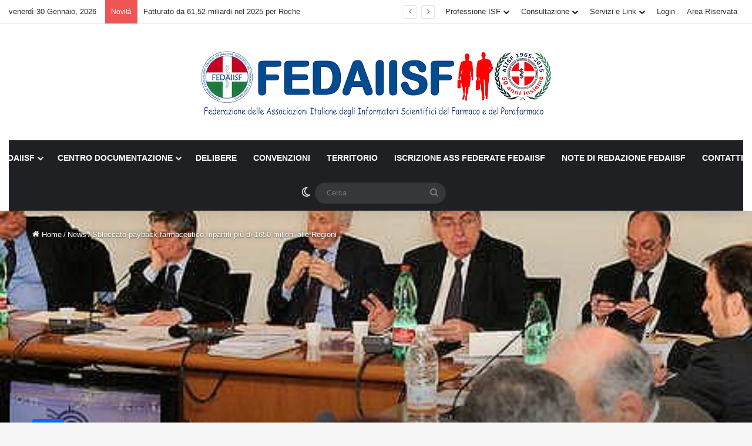

--- FILE ---
content_type: text/html; charset=UTF-8
request_url: https://www.fedaiisf.it/sbloccato-payback-farmaceutico-ripartiti-piu-di-1650-milioni-alle-regioni/
body_size: 29908
content:
<!DOCTYPE html>
<html lang="it-IT" class="" data-skin="light" prefix="og: https://ogp.me/ns#">
<head>
	<meta charset="UTF-8" />
	<link rel="profile" href="https://gmpg.org/xfn/11" />
	
<meta http-equiv='x-dns-prefetch-control' content='on'>
<link rel='dns-prefetch' href='//cdnjs.cloudflare.com' />
<link rel='dns-prefetch' href='//ajax.googleapis.com' />
<link rel='dns-prefetch' href='//fonts.googleapis.com' />
<link rel='dns-prefetch' href='//fonts.gstatic.com' />
<link rel='dns-prefetch' href='//s.gravatar.com' />
<link rel='dns-prefetch' href='//www.google-analytics.com' />
<link rel='preload' as='script' href='https://ajax.googleapis.com/ajax/libs/webfont/1/webfont.js'>

<!-- Ottimizzazione per i motori di ricerca di Rank Math - https://rankmath.com/ -->
<title>Sbloccato payback farmaceutico, ripartiti più di 1650 milioni alle Regioni | Fedaiisf Federazione delle Associazioni Italiane degli Informatori Scientifici del Farmaco e del Parafarmaco</title>
<meta name="description" content="Regioni.it - 10 ottobre 2019"/>
<meta name="robots" content="follow, index, max-snippet:-1, max-video-preview:-1, max-image-preview:large"/>
<link rel="canonical" href="https://www.fedaiisf.it/sbloccato-payback-farmaceutico-ripartiti-piu-di-1650-milioni-alle-regioni/" />
<meta property="og:locale" content="it_IT" />
<meta property="og:type" content="article" />
<meta property="og:title" content="Sbloccato payback farmaceutico, ripartiti più di 1650 milioni alle Regioni | Fedaiisf Federazione delle Associazioni Italiane degli Informatori Scientifici del Farmaco e del Parafarmaco" />
<meta property="og:description" content="Regioni.it - 10 ottobre 2019" />
<meta property="og:url" content="https://www.fedaiisf.it/sbloccato-payback-farmaceutico-ripartiti-piu-di-1650-milioni-alle-regioni/" />
<meta property="og:site_name" content="Fedaiisf Federazione delle Associazioni Italiane degli Informatori Scientifici del Farmaco e del Parafarmaco" />
<meta property="article:section" content="News" />
<meta property="og:updated_time" content="2019-10-11T13:26:14+02:00" />
<meta property="og:image" content="https://www.fedaiisf.it/wp-content/uploads/2014/07/conferenza_stato_regioni.jpg" />
<meta property="og:image:secure_url" content="https://www.fedaiisf.it/wp-content/uploads/2014/07/conferenza_stato_regioni.jpg" />
<meta property="og:image:width" content="460" />
<meta property="og:image:height" content="312" />
<meta property="og:image:alt" content="Sbloccato payback farmaceutico, ripartiti più di 1650 milioni alle Regioni" />
<meta property="og:image:type" content="image/jpeg" />
<meta property="article:published_time" content="2019-10-11T10:16:29+02:00" />
<meta property="article:modified_time" content="2019-10-11T13:26:14+02:00" />
<meta name="twitter:card" content="summary_large_image" />
<meta name="twitter:title" content="Sbloccato payback farmaceutico, ripartiti più di 1650 milioni alle Regioni | Fedaiisf Federazione delle Associazioni Italiane degli Informatori Scientifici del Farmaco e del Parafarmaco" />
<meta name="twitter:description" content="Regioni.it - 10 ottobre 2019" />
<meta name="twitter:image" content="https://www.fedaiisf.it/wp-content/uploads/2014/07/conferenza_stato_regioni.jpg" />
<meta name="twitter:label1" content="Scritto da" />
<meta name="twitter:data1" content="Redazione Fedaiisf" />
<meta name="twitter:label2" content="Tempo di lettura" />
<meta name="twitter:data2" content="Meno di un minuto" />
<script type="application/ld+json" class="rank-math-schema">{"@context":"https://schema.org","@graph":[{"@type":["Person","Organization"],"@id":"https://www.fedaiisf.it/#person","name":"Fedaiisf","logo":{"@type":"ImageObject","@id":"https://www.fedaiisf.it/#logo","url":"https://www.fedaiisf.it/wp-content/uploads/2018/06/logo-fedaiisf-federazione-associazioni-informatori-scientifici-farmaco-parafarmaco100.png","contentUrl":"https://www.fedaiisf.it/wp-content/uploads/2018/06/logo-fedaiisf-federazione-associazioni-informatori-scientifici-farmaco-parafarmaco100.png","caption":"Fedaiisf","inLanguage":"it-IT","width":"517","height":"100"},"image":{"@type":"ImageObject","@id":"https://www.fedaiisf.it/#logo","url":"https://www.fedaiisf.it/wp-content/uploads/2018/06/logo-fedaiisf-federazione-associazioni-informatori-scientifici-farmaco-parafarmaco100.png","contentUrl":"https://www.fedaiisf.it/wp-content/uploads/2018/06/logo-fedaiisf-federazione-associazioni-informatori-scientifici-farmaco-parafarmaco100.png","caption":"Fedaiisf","inLanguage":"it-IT","width":"517","height":"100"}},{"@type":"WebSite","@id":"https://www.fedaiisf.it/#website","url":"https://www.fedaiisf.it","name":"Fedaiisf","publisher":{"@id":"https://www.fedaiisf.it/#person"},"inLanguage":"it-IT"},{"@type":"ImageObject","@id":"https://www.fedaiisf.it/wp-content/uploads/2014/07/conferenza_stato_regioni.jpg","url":"https://www.fedaiisf.it/wp-content/uploads/2014/07/conferenza_stato_regioni.jpg","width":"460","height":"312","inLanguage":"it-IT"},{"@type":"BreadcrumbList","@id":"https://www.fedaiisf.it/sbloccato-payback-farmaceutico-ripartiti-piu-di-1650-milioni-alle-regioni/#breadcrumb","itemListElement":[{"@type":"ListItem","position":"1","item":{"@id":"https://www.fedaiisf.it","name":"Home"}},{"@type":"ListItem","position":"2","item":{"@id":"https://www.fedaiisf.it/sbloccato-payback-farmaceutico-ripartiti-piu-di-1650-milioni-alle-regioni/","name":"Sbloccato payback farmaceutico, ripartiti pi\u00f9 di 1650 milioni alle Regioni"}}]},{"@type":"WebPage","@id":"https://www.fedaiisf.it/sbloccato-payback-farmaceutico-ripartiti-piu-di-1650-milioni-alle-regioni/#webpage","url":"https://www.fedaiisf.it/sbloccato-payback-farmaceutico-ripartiti-piu-di-1650-milioni-alle-regioni/","name":"Sbloccato payback farmaceutico, ripartiti pi\u00f9 di 1650 milioni alle Regioni | Fedaiisf Federazione delle Associazioni Italiane degli Informatori Scientifici del Farmaco e del Parafarmaco","datePublished":"2019-10-11T10:16:29+02:00","dateModified":"2019-10-11T13:26:14+02:00","isPartOf":{"@id":"https://www.fedaiisf.it/#website"},"primaryImageOfPage":{"@id":"https://www.fedaiisf.it/wp-content/uploads/2014/07/conferenza_stato_regioni.jpg"},"inLanguage":"it-IT","breadcrumb":{"@id":"https://www.fedaiisf.it/sbloccato-payback-farmaceutico-ripartiti-piu-di-1650-milioni-alle-regioni/#breadcrumb"}},{"@type":"Person","@id":"https://www.fedaiisf.it/author/angelo-dazzi/","name":"Redazione Fedaiisf","description":"Fedaiisf Federazione delle Associazioni Italiane degli Informatori Scientifici del Farmaco e del Parafarmaco","url":"https://www.fedaiisf.it/author/angelo-dazzi/","image":{"@type":"ImageObject","@id":"https://secure.gravatar.com/avatar/914949a9dcd7f5c861bef50d4d4667d045481c7c79ff5b143ad41e872340b329?s=96&amp;d=mm&amp;r=g","url":"https://secure.gravatar.com/avatar/914949a9dcd7f5c861bef50d4d4667d045481c7c79ff5b143ad41e872340b329?s=96&amp;d=mm&amp;r=g","caption":"Redazione Fedaiisf","inLanguage":"it-IT"},"sameAs":["https://www.fedaiisf.it"]},{"@type":"BlogPosting","headline":"Sbloccato payback farmaceutico, ripartiti pi\u00f9 di 1650 milioni alle Regioni | Fedaiisf Federazione delle","datePublished":"2019-10-11T10:16:29+02:00","dateModified":"2019-10-11T13:26:14+02:00","author":{"@id":"https://www.fedaiisf.it/author/angelo-dazzi/","name":"Redazione Fedaiisf"},"publisher":{"@id":"https://www.fedaiisf.it/#person"},"description":"Regioni.it - 10 ottobre 2019","name":"Sbloccato payback farmaceutico, ripartiti pi\u00f9 di 1650 milioni alle Regioni | Fedaiisf Federazione delle","@id":"https://www.fedaiisf.it/sbloccato-payback-farmaceutico-ripartiti-piu-di-1650-milioni-alle-regioni/#richSnippet","isPartOf":{"@id":"https://www.fedaiisf.it/sbloccato-payback-farmaceutico-ripartiti-piu-di-1650-milioni-alle-regioni/#webpage"},"image":{"@id":"https://www.fedaiisf.it/wp-content/uploads/2014/07/conferenza_stato_regioni.jpg"},"inLanguage":"it-IT","mainEntityOfPage":{"@id":"https://www.fedaiisf.it/sbloccato-payback-farmaceutico-ripartiti-piu-di-1650-milioni-alle-regioni/#webpage"}}]}</script>
<!-- /Rank Math WordPress SEO plugin -->

<link rel="alternate" type="application/rss+xml" title="Fedaiisf Federazione delle Associazioni Italiane degli Informatori Scientifici del Farmaco e del Parafarmaco &raquo; Feed" href="https://www.fedaiisf.it/feed/" />
<link rel="alternate" type="application/rss+xml" title="Fedaiisf Federazione delle Associazioni Italiane degli Informatori Scientifici del Farmaco e del Parafarmaco &raquo; Feed dei commenti" href="https://www.fedaiisf.it/comments/feed/" />
		<script type="text/javascript">
			try {
				if( 'undefined' != typeof localStorage ){
					var tieSkin = localStorage.getItem('tie-skin');
				}

				
				var html = document.getElementsByTagName('html')[0].classList,
						htmlSkin = 'light';

				if( html.contains('dark-skin') ){
					htmlSkin = 'dark';
				}

				if( tieSkin != null && tieSkin != htmlSkin ){
					html.add('tie-skin-inverted');
					var tieSkinInverted = true;
				}

				if( tieSkin == 'dark' ){
					html.add('dark-skin');
				}
				else if( tieSkin == 'light' ){
					html.remove( 'dark-skin' );
				}
				
			} catch(e) { console.log( e ) }

		</script>
		
		<style type="text/css">
			:root{				
			--tie-preset-gradient-1: linear-gradient(135deg, rgba(6, 147, 227, 1) 0%, rgb(155, 81, 224) 100%);
			--tie-preset-gradient-2: linear-gradient(135deg, rgb(122, 220, 180) 0%, rgb(0, 208, 130) 100%);
			--tie-preset-gradient-3: linear-gradient(135deg, rgba(252, 185, 0, 1) 0%, rgba(255, 105, 0, 1) 100%);
			--tie-preset-gradient-4: linear-gradient(135deg, rgba(255, 105, 0, 1) 0%, rgb(207, 46, 46) 100%);
			--tie-preset-gradient-5: linear-gradient(135deg, rgb(238, 238, 238) 0%, rgb(169, 184, 195) 100%);
			--tie-preset-gradient-6: linear-gradient(135deg, rgb(74, 234, 220) 0%, rgb(151, 120, 209) 20%, rgb(207, 42, 186) 40%, rgb(238, 44, 130) 60%, rgb(251, 105, 98) 80%, rgb(254, 248, 76) 100%);
			--tie-preset-gradient-7: linear-gradient(135deg, rgb(255, 206, 236) 0%, rgb(152, 150, 240) 100%);
			--tie-preset-gradient-8: linear-gradient(135deg, rgb(254, 205, 165) 0%, rgb(254, 45, 45) 50%, rgb(107, 0, 62) 100%);
			--tie-preset-gradient-9: linear-gradient(135deg, rgb(255, 203, 112) 0%, rgb(199, 81, 192) 50%, rgb(65, 88, 208) 100%);
			--tie-preset-gradient-10: linear-gradient(135deg, rgb(255, 245, 203) 0%, rgb(182, 227, 212) 50%, rgb(51, 167, 181) 100%);
			--tie-preset-gradient-11: linear-gradient(135deg, rgb(202, 248, 128) 0%, rgb(113, 206, 126) 100%);
			--tie-preset-gradient-12: linear-gradient(135deg, rgb(2, 3, 129) 0%, rgb(40, 116, 252) 100%);
			--tie-preset-gradient-13: linear-gradient(135deg, #4D34FA, #ad34fa);
			--tie-preset-gradient-14: linear-gradient(135deg, #0057FF, #31B5FF);
			--tie-preset-gradient-15: linear-gradient(135deg, #FF007A, #FF81BD);
			--tie-preset-gradient-16: linear-gradient(135deg, #14111E, #4B4462);
			--tie-preset-gradient-17: linear-gradient(135deg, #F32758, #FFC581);

			
					--main-nav-background: #1f2024;
					--main-nav-secondry-background: rgba(0,0,0,0.2);
					--main-nav-primary-color: #0088ff;
					--main-nav-contrast-primary-color: #FFFFFF;
					--main-nav-text-color: #FFFFFF;
					--main-nav-secondry-text-color: rgba(225,255,255,0.5);
					--main-nav-main-border-color: rgba(255,255,255,0.07);
					--main-nav-secondry-border-color: rgba(255,255,255,0.04);
				
			}
		</style>
	<link rel="alternate" title="oEmbed (JSON)" type="application/json+oembed" href="https://www.fedaiisf.it/wp-json/oembed/1.0/embed?url=https%3A%2F%2Fwww.fedaiisf.it%2Fsbloccato-payback-farmaceutico-ripartiti-piu-di-1650-milioni-alle-regioni%2F" />
<link rel="alternate" title="oEmbed (XML)" type="text/xml+oembed" href="https://www.fedaiisf.it/wp-json/oembed/1.0/embed?url=https%3A%2F%2Fwww.fedaiisf.it%2Fsbloccato-payback-farmaceutico-ripartiti-piu-di-1650-milioni-alle-regioni%2F&#038;format=xml" />
<meta name="viewport" content="width=device-width, initial-scale=1.0" /><style id='wp-img-auto-sizes-contain-inline-css' type='text/css'>
img:is([sizes=auto i],[sizes^="auto," i]){contain-intrinsic-size:3000px 1500px}
/*# sourceURL=wp-img-auto-sizes-contain-inline-css */
</style>
<link rel='stylesheet' id='trp-language-switcher-style-css' href='https://www.fedaiisf.it/wp-content/plugins/translatepress-multilingual/assets/css/trp-language-switcher.css' type='text/css' media='all' />
<link rel='stylesheet' id='borlabs-cookie-css' href='https://www.fedaiisf.it/wp-content/cache/borlabs-cookie/borlabs-cookie_1_it.css' type='text/css' media='all' />
<link rel='stylesheet' id='momochatgpt_boxicons-css' href='https://www.fedaiisf.it/wp-content/plugins/momo-acg-Pro/assets/boxicons/css/boxicons.min.css' type='text/css' media='all' />
<link rel='stylesheet' id='momochatgpt_fe_style-css' href='https://www.fedaiisf.it/wp-content/plugins/momo-acg-Pro/chatgpt/assets/css/momo_chatgpt_fe.css' type='text/css' media='all' />
<link rel='stylesheet' id='momoacgcs_boxicons-css' href='https://www.fedaiisf.it/wp-content/plugins/momo-acg-Pro/assets/boxicons/css/boxicons.min.css' type='text/css' media='all' />
<link rel='stylesheet' id='momoacgcs_fe_style-css' href='https://www.fedaiisf.it/wp-content/plugins/momo-acg-Pro/credit-system/assets/momo_acgcs_fe.css' type='text/css' media='all' />
<link rel='stylesheet' id='momoacg_fe_style-css' href='https://www.fedaiisf.it/wp-content/plugins/momo-acg-Pro/fe-content-generator/assets/momo_acgcs_fe.css' type='text/css' media='all' />
<link rel='stylesheet' id='momoacg_chatbot_style-css' href='https://www.fedaiisf.it/wp-content/plugins/momo-acg-Pro/chatbot/assets/momo_acg_chatbot.css' type='text/css' media='all' />
<link rel='stylesheet' id='tie-css-base-css' href='https://www.fedaiisf.it/wp-content/themes/jannah/assets/css/base.min.css' type='text/css' media='all' />
<link rel='stylesheet' id='tie-css-print-css' href='https://www.fedaiisf.it/wp-content/themes/jannah/assets/css/print.css' type='text/css' media='print' />
<link rel='stylesheet' id='pc-fontawesome-css' href='https://www.fedaiisf.it/wp-content/plugins/private-content/css/fontAwesome/css/all.min.css' type='text/css' media='all' />
<link rel='stylesheet' id='pc_frontend-css' href='https://www.fedaiisf.it/wp-content/plugins/private-content/css/frontend.min.css' type='text/css' media='all' />
<link rel='stylesheet' id='pc_style-css' href='https://www.fedaiisf.it/wp-content/plugins/private-content/css/custom.css' type='text/css' media='all' />
<style id='pc_style-inline-css' type='text/css'>
.wf-active .logo-text,.wf-active h1,.wf-active h2,.wf-active h3,.wf-active h4,.wf-active h5,.wf-active h6,.wf-active .the-subtitle{font-family: 'Poppins';}html #main-nav .main-menu > ul > li > a{text-transform: uppercase;}html #main-nav .main-menu > ul ul li a{text-transform: uppercase;}html #mobile-menu li a{text-transform: uppercase;}html .breaking .breaking-title{text-transform: capitalize;}html #header-notification-bar{background: var( --tie-preset-gradient-13 );}html #header-notification-bar{--tie-buttons-color: #FFFFFF;--tie-buttons-border-color: #FFFFFF;--tie-buttons-hover-color: #e1e1e1;--tie-buttons-hover-text: #000000;}html #header-notification-bar{--tie-buttons-text: #000000;}html .tie-insta-header{margin-bottom: 15px;}html .tie-insta-avatar a{width: 70px;height: 70px;display: block;position: relative;float: left;margin-right: 15px;margin-bottom: 15px;}html .tie-insta-avatar a:before{content: "";position: absolute;width: calc(100% + 6px);height: calc(100% + 6px);left: -3px;top: -3px;border-radius: 50%;background: #d6249f;background: radial-gradient(circle at 30% 107%,#fdf497 0%,#fdf497 5%,#fd5949 45%,#d6249f 60%,#285AEB 90%);}html .tie-insta-avatar a:after{position: absolute;content: "";width: calc(100% + 3px);height: calc(100% + 3px);left: -2px;top: -2px;border-radius: 50%;background: #fff;}html .dark-skin .tie-insta-avatar a:after{background: #27292d;}html .tie-insta-avatar img{border-radius: 50%;position: relative;z-index: 2;transition: all 0.25s;}html .tie-insta-avatar img:hover{box-shadow: 0px 0px 15px 0 #6b54c6;}html .tie-insta-info{font-size: 1.3em;font-weight: bold;margin-bottom: 5px;}
/*# sourceURL=pc_style-inline-css */
</style>
<script type="text/javascript" id="jquery-core-js-extra">
/* <![CDATA[ */
var pc_vars = {"lcslt_search":"Opzioni di ricerca","lcslt_add_opt":"aggiungi opzioni","lcslt_select_opts":"Seleziona opzioni","lcslt_no_match":"nessun risultato","fluid_form_thresh":"370","ajax_failed_mess":"Errore durante l'operazione","html5_validation":"1","revealable_psw":"","abfa_blocked":"","abfa_error_mess":"Too many attempts, please try again in 30 minutes"};
//# sourceURL=jquery-core-js-extra
/* ]]> */
</script>
<script type="text/javascript" src="https://www.fedaiisf.it/wp-includes/js/jquery/jquery.min.js" id="jquery-core-js"></script>
<script type="text/javascript" src="https://www.fedaiisf.it/wp-includes/js/jquery/jquery-migrate.min.js" id="jquery-migrate-js"></script>
<script type="text/javascript" src="https://www.fedaiisf.it/wp-content/plugins/contentprotector/js/jquery.watermark.js" id="jquery_watermark-js"></script>
<script type="text/javascript" id="borlabs-cookie-prioritize-js-extra">
/* <![CDATA[ */
var borlabsCookiePrioritized = {"domain":"www.fedaiisf.it","path":"/","version":"1","bots":"1","optInJS":{"statistics":{"google-analytics":"[base64]"}}};
//# sourceURL=borlabs-cookie-prioritize-js-extra
/* ]]> */
</script>
<script type="text/javascript" src="https://www.fedaiisf.it/wp-content/plugins/borlabs-cookie/assets/javascript/borlabs-cookie-prioritize.min.js" id="borlabs-cookie-prioritize-js"></script>
<script></script><link rel="https://api.w.org/" href="https://www.fedaiisf.it/wp-json/" /><link rel="alternate" title="JSON" type="application/json" href="https://www.fedaiisf.it/wp-json/wp/v2/posts/46288" />
<link rel='shortlink' href='https://www.fedaiisf.it/?p=46288' />

		<!-- GA Google Analytics @ https://m0n.co/ga -->
		<script async src="https://www.googletagmanager.com/gtag/js?id=UA-141924410-1"></script>
		<script>
			window.dataLayer = window.dataLayer || [];
			function gtag(){dataLayer.push(arguments);}
			gtag('js', new Date());
			gtag('config', 'UA-141924410-1');
		</script>

	<script type='text/javascript'>
/* <![CDATA[ */
var taqyeem = {"ajaxurl":"https://www.fedaiisf.it/wp-admin/admin-ajax.php" , "your_rating":"Your Rating:"};
/* ]]> */
</script>

<link rel="alternate" hreflang="it-IT" href="https://www.fedaiisf.it/sbloccato-payback-farmaceutico-ripartiti-piu-di-1650-milioni-alle-regioni/"/>
<link rel="alternate" hreflang="en-GB" href="https://www.fedaiisf.it/en/sbloccato-payback-farmaceutico-ripartiti-piu-di-1650-milioni-alle-regioni/"/>
<link rel="alternate" hreflang="it" href="https://www.fedaiisf.it/sbloccato-payback-farmaceutico-ripartiti-piu-di-1650-milioni-alle-regioni/"/>
<link rel="alternate" hreflang="en" href="https://www.fedaiisf.it/en/sbloccato-payback-farmaceutico-ripartiti-piu-di-1650-milioni-alle-regioni/"/>
<meta http-equiv="X-UA-Compatible" content="IE=edge">
<script>
if('0' === '1') {
    window.dataLayer = window.dataLayer || [];
    function gtag(){dataLayer.push(arguments);}
    gtag('consent', 'default', {
       'ad_storage': 'denied',
       'analytics_storage': 'denied'
    });
    gtag("js", new Date());

    gtag("config", "UA-38607886-1", { "anonymize_ip": true });

    (function (w, d, s, i) {
    var f = d.getElementsByTagName(s)[0],
        j = d.createElement(s);
    j.async = true;
    j.src =
        "https://www.googletagmanager.com/gtag/js?id=" + i;
    f.parentNode.insertBefore(j, f);
    })(window, document, "script", "UA-38607886-1");
}
</script><meta name="generator" content="Powered by WPBakery Page Builder - drag and drop page builder for WordPress."/>
<link rel="amphtml" href="https://www.fedaiisf.it/sbloccato-payback-farmaceutico-ripartiti-piu-di-1650-milioni-alle-regioni/amp/"><link rel="icon" href="https://www.fedaiisf.it/wp-content/uploads/2020/11/cropped-Logo-Fedaiisf-Farmaco-e-Parafarmaco-colori-vividi-32x32.jpg" sizes="32x32" />
<link rel="icon" href="https://www.fedaiisf.it/wp-content/uploads/2020/11/cropped-Logo-Fedaiisf-Farmaco-e-Parafarmaco-colori-vividi-192x192.jpg" sizes="192x192" />
<link rel="apple-touch-icon" href="https://www.fedaiisf.it/wp-content/uploads/2020/11/cropped-Logo-Fedaiisf-Farmaco-e-Parafarmaco-colori-vividi-180x180.jpg" />
<meta name="msapplication-TileImage" content="https://www.fedaiisf.it/wp-content/uploads/2020/11/cropped-Logo-Fedaiisf-Farmaco-e-Parafarmaco-colori-vividi-270x270.jpg" />
		<style type="text/css" id="wp-custom-css">
			.gform_legacy_markup_wrapper .gf_progressbar_green {
    background: #034b8f;}
.gform_legacy_markup_wrapper .gf_progressbar_percentage.percentbar_0 span {
    color: #fff;}

.gform_legacy_markup_wrapper .gf_progressbar_wrapper .gf_progressbar_title {
    color: #034b8f;
    font-size: 16px;
    font-weight: 700;}

div.iscrizione-iban{
    color: #024a8f;
    font-size: 20px;
    font-weight: 500;

}
div.iscrizione-totale{
	
    font-size: 23px;
    font-weight: 500;
}
.gform_wrapper.gravity-theme select, .gform_wrapper.gravity-theme textarea {
    
    padding: 0px!important;

}
form#gform_11 select {
        padding: 8px!important;
	 height: 50px!important;
}
		</style>
		<noscript><style> .wpb_animate_when_almost_visible { opacity: 1; }</style></noscript></head>

<body data-rsssl=1 id="tie-body" class="wp-singular post-template-default single single-post postid-46288 single-format-standard wp-theme-jannah tie-no-js translatepress-it_IT wrapper-has-shadow block-head-1 magazine2 is-thumb-overlay-disabled is-desktop is-header-layout-2 sidebar-right has-sidebar post-layout-4 narrow-title-narrow-media has-mobile-share wpb-js-composer js-comp-ver-8.7.2 vc_responsive pc_unlogged">



<div class="background-overlay">

	<div id="tie-container" class="site tie-container">

		
		<div id="tie-wrapper">
			
<header id="theme-header" class="theme-header header-layout-2 main-nav-dark main-nav-default-dark main-nav-below main-nav-boxed no-stream-item top-nav-active top-nav-light top-nav-default-light top-nav-above has-shadow is-stretch-header has-normal-width-logo mobile-header-centered">
	
<nav id="top-nav"  class="has-date-breaking-menu top-nav header-nav has-breaking-news" aria-label="Navigazione Secondaria">
	<div class="container">
		<div class="topbar-wrapper">

			
					<div class="topbar-today-date">
						venerdì 30 Gennaio, 2026					</div>
					
			<div class="tie-alignleft">
				
<div class="breaking controls-is-active">

	<span class="breaking-title">
		<span class="tie-icon-bolt breaking-icon" aria-hidden="true"></span>
		<span class="breaking-title-text">Novità</span>
	</span>

	<ul id="breaking-news-in-header" class="breaking-news" data-type="reveal" data-arrows="true">

		
							<li class="news-item">
								<a href="https://www.fedaiisf.it/fatturato-da-6152-miliardi-nel-2025-per-roche/">Fatturato da 61,52 miliardi nel 2025 per Roche</a>
							</li>

							
							<li class="news-item">
								<a href="https://www.fedaiisf.it/regioni-via-libera-al-testo-unico-farmaceutica/">Regioni: via libera al testo unico Farmaceutica</a>
							</li>

							
							<li class="news-item">
								<a href="https://www.fedaiisf.it/accordo-alla-bayer-il-numero-degli-informatori-in-esubero-ridotto-del-45/">Accordo alla Bayer. Il numero degli informatori in esubero ridotto del 45%</a>
							</li>

							
							<li class="news-item">
								<a href="https://www.fedaiisf.it/mobilitazione-in-alfasigma-altissima-ladesione-allo-sciopero-e-alle-manifestazioni/">Mobilitazione in Alfasigma: altissima l&#8217;adesione allo sciopero e alle manifestazioni</a>
							</li>

							
							<li class="news-item">
								<a href="https://www.fedaiisf.it/alfasigma-il-26-gennaio-sciopero-nazionale-e-manifestazione-a-bologna/">Alfasigma, il 26 gennaio sciopero nazionale e manifestazione a Bologna</a>
							</li>

							
							<li class="news-item">
								<a href="https://www.fedaiisf.it/industria-farmaceutica-rilancia-allarme-per-la-tassa-sulle-acque-reflue/">Industria farmaceutica rilancia allarme per la tassa sulle acque reflue</a>
							</li>

							
							<li class="news-item">
								<a href="https://www.fedaiisf.it/nerviano-nerpharma-nms-ipotesi-di-acquisizione-scenari-industriali-e-ricadute-occupazionali/">Nerviano. NerPharMa (NMS): ipotesi di acquisizione, scenari industriali e ricadute occupazionali</a>
							</li>

							
							<li class="news-item">
								<a href="https://www.fedaiisf.it/regolamento-interno/">Regolamento Interno</a>
							</li>

							
							<li class="news-item">
								<a href="https://www.fedaiisf.it/istituto-bruno-leoni-payback-farmaceutico-bene-una-sua-riduzione-ma-va-eliminato/">Istituto Bruno Leoni. Payback farmaceutico. Bene una sua riduzione, ma va eliminato</a>
							</li>

							
							<li class="news-item">
								<a href="https://www.fedaiisf.it/gemmato-sui-farmaci-veterinari-il-governo-interverra-per-rendere-sostenibili-le-terapie/">Gemmato sui farmaci veterinari: “Il Governo interverrà per rendere sostenibili le terapie”</a>
							</li>

							
	</ul>
</div><!-- #breaking /-->
			</div><!-- .tie-alignleft /-->

			<div class="tie-alignright">
				<div class="top-menu header-menu"><ul id="menu-menu-top" class="menu"><li id="menu-item-326" class="menu-item menu-item-type-custom menu-item-object-custom menu-item-has-children menu-item-326"><a href="#">Professione ISF</a>
<ul class="sub-menu">
	<li id="menu-item-275" class="menu-item menu-item-type-post_type menu-item-object-page menu-item-275"><a href="https://www.fedaiisf.it/il-ruolo-dellisf/">Il ruolo dell’ISF</a></li>
	<li id="menu-item-274" class="menu-item menu-item-type-post_type menu-item-object-page menu-item-274"><a href="https://www.fedaiisf.it/come-accedera-alla-professione-di-isf/">Come accedere alla professione di ISF</a></li>
	<li id="menu-item-273" class="menu-item menu-item-type-post_type menu-item-object-page menu-item-273"><a href="https://www.fedaiisf.it/elenco-universita/">Elenco Università</a></li>
</ul>
</li>
<li id="menu-item-329" class="menu-item menu-item-type-custom menu-item-object-custom menu-item-has-children menu-item-329"><a href="#">Consultazione</a>
<ul class="sub-menu">
	<li id="menu-item-315" class="menu-item menu-item-type-post_type menu-item-object-page menu-item-315"><a href="https://www.fedaiisf.it/leggi-e-normative-vigenti/">Leggi, normative vigenti, sentenze</a></li>
	<li id="menu-item-314" class="menu-item menu-item-type-post_type menu-item-object-page menu-item-314"><a href="https://www.fedaiisf.it/leggi-e-normative-proposte/">Leggi e normative proposte</a></li>
</ul>
</li>
<li id="menu-item-327" class="menu-item menu-item-type-custom menu-item-object-custom menu-item-has-children menu-item-327"><a href="#">Servizi e Link</a>
<ul class="sub-menu">
	<li id="menu-item-271" class="menu-item menu-item-type-post_type menu-item-object-page menu-item-271"><a href="https://www.fedaiisf.it/lesperto-risponde/">L’esperto risponde</a></li>
	<li id="menu-item-5532" class="menu-item menu-item-type-post_type menu-item-object-page menu-item-5532"><a href="https://www.fedaiisf.it/sulle-ali-salute/">Sulle Ali della Salute</a></li>
	<li id="menu-item-22378" class="menu-item menu-item-type-post_type menu-item-object-page menu-item-22378"><a href="https://www.fedaiisf.it/centro-documentazione/">Centro Documentazione</a></li>
</ul>
</li>
<li id="menu-item-3480" class="menu-item menu-item-type-custom menu-item-object-custom menu-item-3480"><a href="https://www.fedaiisf.it/fedaiisfadmin">Login</a></li>
<li id="menu-item-65204" class="menu-item menu-item-type-post_type menu-item-object-page menu-item-65204"><a href="https://www.fedaiisf.it/area-riservata/">Area Riservata</a></li>
</ul></div>			</div><!-- .tie-alignright /-->

		</div><!-- .topbar-wrapper /-->
	</div><!-- .container /-->
</nav><!-- #top-nav /-->

<div class="container header-container">
	<div class="tie-row logo-row">

		
		<div class="logo-wrapper">
			<div class="tie-col-md-4 logo-container clearfix">
				<div id="mobile-header-components-area_1" class="mobile-header-components"><ul class="components"><li class="mobile-component_menu custom-menu-link"><a href="#" id="mobile-menu-icon" class=""><span class="tie-mobile-menu-icon nav-icon is-layout-1"></span><span class="screen-reader-text">Menù</span></a></li></ul></div>
		<div id="logo" class="image-logo" >

			
			<a title="Fedaiisf Federazione delle Associazioni Italiane degli Informatori Scientifici del Farmaco e del Parafarmaco" href="https://www.fedaiisf.it/">
				
				<picture id="tie-logo-default" class="tie-logo-default tie-logo-picture">
					
					<source class="tie-logo-source-default tie-logo-source" srcset="https://www.fedaiisf.it/wp-content/uploads/2020/12/logo-fedaiisf-hd.png 2x, https://www.fedaiisf.it/wp-content/uploads/2020/12/logo-fedaiisf-small.png 1x">
					<img class="tie-logo-img-default tie-logo-img" src="https://www.fedaiisf.it/wp-content/uploads/2020/12/logo-fedaiisf-small.png" alt="Fedaiisf Federazione delle Associazioni Italiane degli Informatori Scientifici del Farmaco e del Parafarmaco" width="600" height="118" style="max-height:118px; width: auto;" />
				</picture>
			
					<picture id="tie-logo-inverted" class="tie-logo-inverted tie-logo-picture">
						
						<source class="tie-logo-source-inverted tie-logo-source" id="tie-logo-inverted-source" srcset="https://www.fedaiisf.it/wp-content/uploads/2020/12/logo-fedaiisf-hd.png 2x, https://www.fedaiisf.it/wp-content/uploads/2020/12/logo-fedaiisf-small.png 1x">
						<img class="tie-logo-img-inverted tie-logo-img" loading="lazy" id="tie-logo-inverted-img" src="https://www.fedaiisf.it/wp-content/uploads/2020/12/logo-fedaiisf-small.png" alt="Fedaiisf Federazione delle Associazioni Italiane degli Informatori Scientifici del Farmaco e del Parafarmaco" width="600" height="118" style="max-height:118px; width: auto;" />
					</picture>
							</a>

			
		</div><!-- #logo /-->

		<div id="mobile-header-components-area_2" class="mobile-header-components"><ul class="components"><li class="mobile-component_search custom-menu-link">
				<a href="#" class="tie-search-trigger-mobile">
					<span class="tie-icon-search tie-search-icon" aria-hidden="true"></span>
					<span class="screen-reader-text">Cerca</span>
				</a>
			</li></ul></div>			</div><!-- .tie-col /-->
		</div><!-- .logo-wrapper /-->

		
	</div><!-- .tie-row /-->
</div><!-- .container /-->

<div class="main-nav-wrapper">
	<nav id="main-nav" data-skin="search-in-main-nav" class="main-nav header-nav live-search-parent menu-style-default menu-style-solid-bg"  aria-label="Navigazione Principale">
		<div class="container">

			<div class="main-menu-wrapper">

				
				<div id="menu-components-wrap">

					
					<div class="main-menu main-menu-wrap">
						<div id="main-nav-menu" class="main-menu header-menu"><ul id="menu-menu-main" class="menu"><li id="menu-item-297" class="menu-item menu-item-type-post_type menu-item-object-page menu-item-home menu-item-297"><a href="https://www.fedaiisf.it/">Home</a></li>
<li id="menu-item-543" class="menu-item menu-item-type-custom menu-item-object-custom menu-item-has-children menu-item-543"><a href="#">Fedaiisf</a>
<ul class="sub-menu menu-sub-content">
	<li id="menu-item-548" class="menu-item menu-item-type-post_type menu-item-object-page menu-item-548"><a href="https://www.fedaiisf.it/la-storia/">La storia</a></li>
	<li id="menu-item-549" class="menu-item menu-item-type-post_type menu-item-object-page menu-item-549"><a href="https://www.fedaiisf.it/scopi-istituzionali/">Scopi Istituzionali</a></li>
	<li id="menu-item-550" class="menu-item menu-item-type-post_type menu-item-object-page menu-item-550"><a href="https://www.fedaiisf.it/statuto/">Statuto</a></li>
	<li id="menu-item-60648" class="menu-item menu-item-type-post_type menu-item-object-page menu-item-60648"><a href="https://www.fedaiisf.it/associazioni-federate/">Associazioni Federate</a></li>
	<li id="menu-item-568" class="menu-item menu-item-type-custom menu-item-object-custom menu-item-has-children menu-item-568"><a href="#">Organizzazione</a>
	<ul class="sub-menu menu-sub-content">
		<li id="menu-item-29485" class="menu-item menu-item-type-post_type menu-item-object-page menu-item-29485"><a href="https://www.fedaiisf.it/esecutivo-nazionale-2022-2025/">Esecutivo Nazionale 2025-2028</a></li>
		<li id="menu-item-557" class="menu-item menu-item-type-post_type menu-item-object-page menu-item-557"><a href="https://www.fedaiisf.it/collegio-nazionale-dei-probiviri-2022-2025/">Collegio Nazionale dei Probiviri 2025-2028</a></li>
	</ul>
</li>
	<li id="menu-item-554" class="menu-item menu-item-type-post_type menu-item-object-page menu-item-554"><a href="https://www.fedaiisf.it/codice-deontologico/">Codice Deontologico</a></li>
</ul>
</li>
<li id="menu-item-22900" class="menu-item menu-item-type-post_type menu-item-object-page menu-item-has-children menu-item-22900"><a title="Offerte Lavoro" href="https://www.fedaiisf.it/centro-documentazione/">Centro Documentazione</a>
<ul class="sub-menu menu-sub-content">
	<li id="menu-item-766" class="menu-item menu-item-type-custom menu-item-object-custom menu-item-has-children menu-item-766"><a href="#">Pubblicazioni</a>
	<ul class="sub-menu menu-sub-content">
		<li id="menu-item-555" class="menu-item menu-item-type-post_type menu-item-object-page menu-item-555"><a href="https://www.fedaiisf.it/vademecum-isf/">Vademecum ISF</a></li>
		<li id="menu-item-767" class="menu-item menu-item-type-post_type menu-item-object-page menu-item-767"><a href="https://www.fedaiisf.it/algoritmi/">Algoritmi. L’archivio</a></li>
		<li id="menu-item-25657" class="menu-item menu-item-type-post_type menu-item-object-page menu-item-25657"><a href="https://www.fedaiisf.it/newsletter-fedaiisf-regole-di-pubblicazione/">Newsletter FEDAIISF</a></li>
		<li id="menu-item-55682" class="menu-item menu-item-type-taxonomy menu-item-object-category menu-item-55682"><a href="https://www.fedaiisf.it/category/video/">Video</a></li>
	</ul>
</li>
	<li id="menu-item-74378" class="menu-item menu-item-type-custom menu-item-object-custom menu-item-has-children menu-item-74378"><a href="#">Professione ISF</a>
	<ul class="sub-menu menu-sub-content">
		<li id="menu-item-74381" class="menu-item menu-item-type-post_type menu-item-object-page menu-item-74381"><a href="https://www.fedaiisf.it/il-ruolo-dellisf/">Il ruolo dell’ISF</a></li>
		<li id="menu-item-74380" class="menu-item menu-item-type-post_type menu-item-object-page menu-item-74380"><a href="https://www.fedaiisf.it/come-accedera-alla-professione-di-isf/">Come accedere alla professione di ISF</a></li>
		<li id="menu-item-74379" class="menu-item menu-item-type-post_type menu-item-object-page menu-item-74379"><a href="https://www.fedaiisf.it/elenco-universita/">Elenco Università</a></li>
	</ul>
</li>
</ul>
</li>
<li id="menu-item-84084" class="menu-item menu-item-type-taxonomy menu-item-object-category menu-item-84084"><a href="https://www.fedaiisf.it/category/delibere/">Delibere</a></li>
<li id="menu-item-23072" class="menu-item menu-item-type-post_type menu-item-object-page menu-item-23072"><a href="https://www.fedaiisf.it/convenzioni/">Convenzioni</a></li>
<li id="menu-item-547" class="menu-item menu-item-type-post_type menu-item-object-page menu-item-547"><a href="https://www.fedaiisf.it/ricerca-sezioni-fedaiisf/">Territorio</a></li>
<li id="menu-item-76849" class="menu-item menu-item-type-post_type menu-item-object-page menu-item-76849"><a href="https://www.fedaiisf.it/iscrizione-associazioni-federate-fedaiisf/">Iscrizione Ass federate Fedaiisf</a></li>
<li id="menu-item-1440" class="menu-item menu-item-type-taxonomy menu-item-object-category menu-item-1440"><a href="https://www.fedaiisf.it/category/note-di-redazione/">Note di redazione Fedaiisf</a></li>
<li id="menu-item-542" class="menu-item menu-item-type-post_type menu-item-object-page menu-item-542"><a href="https://www.fedaiisf.it/contatti/">Contatti</a></li>
<li id="menu-item-72364" class="trp-language-switcher-container menu-item menu-item-type-post_type menu-item-object-language_switcher current-language-menu-item menu-item-72364"><a href="https://www.fedaiisf.it/sbloccato-payback-farmaceutico-ripartiti-piu-di-1650-milioni-alle-regioni/"><span data-no-translation><img class="trp-flag-image" src="https://www.fedaiisf.it/wp-content/plugins/translatepress-multilingual/assets/images/flags/it_IT.png" width="18" height="12" alt="it_IT" title="Italian"></span></a></li>
<li id="menu-item-72363" class="trp-language-switcher-container menu-item menu-item-type-post_type menu-item-object-language_switcher menu-item-72363"><a href="https://www.fedaiisf.it/en/sbloccato-payback-farmaceutico-ripartiti-piu-di-1650-milioni-alle-regioni/"><span data-no-translation><img class="trp-flag-image" src="https://www.fedaiisf.it/wp-content/plugins/translatepress-multilingual/assets/images/flags/en_GB.png" width="18" height="12" alt="en_GB" title="English"></span></a></li>
</ul></div>					</div><!-- .main-menu /-->

					<ul class="components">	<li class="skin-icon menu-item custom-menu-link">
		<a href="#" class="change-skin" title="Cambia aspetto">
			<span class="tie-icon-moon change-skin-icon" aria-hidden="true"></span>
			<span class="screen-reader-text">Cambia aspetto</span>
		</a>
	</li>
				<li class="search-bar menu-item custom-menu-link" aria-label="Cerca">
				<form method="get" id="search" action="https://www.fedaiisf.it/">
					<input id="search-input" class="is-ajax-search"  inputmode="search" type="text" name="s" title="Cerca" placeholder="Cerca" />
					<button id="search-submit" type="submit">
						<span class="tie-icon-search tie-search-icon" aria-hidden="true"></span>
						<span class="screen-reader-text">Cerca</span>
					</button>
				</form>
			</li>
			</ul><!-- Components -->
				</div><!-- #menu-components-wrap /-->
			</div><!-- .main-menu-wrapper /-->
		</div><!-- .container /-->

			</nav><!-- #main-nav /-->
</div><!-- .main-nav-wrapper /-->

</header>

		<script type="text/javascript">
			try{if("undefined"!=typeof localStorage){var header,mnIsDark=!1,tnIsDark=!1;(header=document.getElementById("theme-header"))&&((header=header.classList).contains("main-nav-default-dark")&&(mnIsDark=!0),header.contains("top-nav-default-dark")&&(tnIsDark=!0),"dark"==tieSkin?(header.add("main-nav-dark","top-nav-dark"),header.remove("main-nav-light","top-nav-light")):"light"==tieSkin&&(mnIsDark||(header.remove("main-nav-dark"),header.add("main-nav-light")),tnIsDark||(header.remove("top-nav-dark"),header.add("top-nav-light"))))}}catch(a){console.log(a)}
		</script>
		<link rel='stylesheet' id='tie-css-styles-css' href='https://www.fedaiisf.it/wp-content/themes/jannah/assets/css/style.min.css' type='text/css' media='all' />
<script>console.log('Style tie-css-styles')</script>
<link rel='stylesheet' id='tie-css-single-css' href='https://www.fedaiisf.it/wp-content/themes/jannah/assets/css/single.min.css' type='text/css' media='all' />
<script>console.log('Style tie-css-single')</script>
<link rel='stylesheet' id='tie-css-shortcodes-css' href='https://www.fedaiisf.it/wp-content/themes/jannah/assets/css/plugins/shortcodes.min.css' type='text/css' media='all' />
<script>console.log('Style tie-css-shortcodes')</script>
<div style="background-image: url(https://www.fedaiisf.it/wp-content/uploads/2014/07/conferenza_stato_regioni.jpg)" class="fullwidth-entry-title single-big-img full-width-area tie-parallax"><div class="thumb-overlay"></div><!-- .thumb-overlay /--><div class="container fullwidth-entry-title-wrapper">
<header class="entry-header-outer">

	<nav id="breadcrumb"><a href="https://www.fedaiisf.it/"><span class="tie-icon-home" aria-hidden="true"></span> Home</a><em class="delimiter">/</em><a href="https://www.fedaiisf.it/category/notizie/">News</a><em class="delimiter">/</em><span class="current">Sbloccato payback farmaceutico, ripartiti più di 1650 milioni alle Regioni</span></nav><script type="application/ld+json">{"@context":"http:\/\/schema.org","@type":"BreadcrumbList","@id":"#Breadcrumb","itemListElement":[{"@type":"ListItem","position":1,"item":{"name":"Home","@id":"https:\/\/www.fedaiisf.it\/"}},{"@type":"ListItem","position":2,"item":{"name":"News","@id":"https:\/\/www.fedaiisf.it\/category\/notizie\/"}}]}</script>
	<div class="entry-header">

		<span class="post-cat-wrap"><a class="post-cat tie-cat-1" href="https://www.fedaiisf.it/category/notizie/">News</a></span>
		<h1 class="post-title entry-title">
			Sbloccato payback farmaceutico, ripartiti più di 1650 milioni alle Regioni		</h1>

		<div class="single-post-meta post-meta clearfix"><span class="author-meta single-author with-avatars"><span class="meta-item meta-author-wrapper meta-author-4">
						<span class="meta-author-avatar">
							<a href="https://www.fedaiisf.it/author/angelo-dazzi/"><img alt='Foto di Redazione Fedaiisf' src='https://secure.gravatar.com/avatar/914949a9dcd7f5c861bef50d4d4667d045481c7c79ff5b143ad41e872340b329?s=140&#038;d=mm&#038;r=g' srcset='https://secure.gravatar.com/avatar/914949a9dcd7f5c861bef50d4d4667d045481c7c79ff5b143ad41e872340b329?s=280&#038;d=mm&#038;r=g 2x' class='avatar avatar-140 photo' height='140' width='140' decoding='async'/></a>
						</span>
					<span class="meta-author"><a href="https://www.fedaiisf.it/author/angelo-dazzi/" class="author-name tie-icon" title="Redazione Fedaiisf">Redazione Fedaiisf</a></span></span></span><span class="date meta-item tie-icon">11 Ottobre 2019</span><div class="tie-alignright"><span class="meta-views meta-item warm"><span class="tie-icon-fire" aria-hidden="true"></span> 939 </span><span class="meta-reading-time meta-item"><span class="tie-icon-bookmark" aria-hidden="true"></span> 1 minuto di lettura</span> </div></div><!-- .post-meta -->	</div><!-- .entry-header /-->

	
			<a id="go-to-content" href="#go-to-content"><span class="tie-icon-angle-down"></span></a>
			
	
</header><!-- .entry-header-outer /-->

</div><!-- .container /-->
				</div><!-- .single-big-img /-->
			<div id="content" class="site-content container"><div id="main-content-row" class="tie-row main-content-row">

<div class="main-content tie-col-md-8 tie-col-xs-12" role="main">

	
	<article id="the-post" class="container-wrapper post-content tie-standard">

		<div  class="featured-area"><div class="featured-area-inner"><figure class="single-featured-image"><img width="460" height="312" src="https://www.fedaiisf.it/wp-content/uploads/2014/07/conferenza_stato_regioni.jpg" class="attachment-jannah-image-post size-jannah-image-post wp-post-image" alt="" data-main-img="1" decoding="async" fetchpriority="high" srcset="https://www.fedaiisf.it/wp-content/uploads/2014/07/conferenza_stato_regioni.jpg 460w, https://www.fedaiisf.it/wp-content/uploads/2014/07/conferenza_stato_regioni-300x203.jpg 300w, https://www.fedaiisf.it/wp-content/uploads/2014/07/conferenza_stato_regioni-220x150.jpg 220w, https://www.fedaiisf.it/wp-content/uploads/2014/07/conferenza_stato_regioni-80x54.jpg 80w, https://www.fedaiisf.it/wp-content/uploads/2014/07/conferenza_stato_regioni-130x87.jpg 130w, https://www.fedaiisf.it/wp-content/uploads/2014/07/conferenza_stato_regioni-85x57.jpg 85w, https://www.fedaiisf.it/wp-content/uploads/2014/07/conferenza_stato_regioni-266x179.jpg 266w, https://www.fedaiisf.it/wp-content/uploads/2014/07/conferenza_stato_regioni-112x75.jpg 112w, https://www.fedaiisf.it/wp-content/uploads/2014/07/conferenza_stato_regioni-179x120.jpg 179w, https://www.fedaiisf.it/wp-content/uploads/2014/07/conferenza_stato_regioni-576x392.jpg 576w, https://www.fedaiisf.it/wp-content/uploads/2014/07/conferenza_stato_regioni-333x227.jpg 333w, https://www.fedaiisf.it/wp-content/uploads/2014/07/conferenza_stato_regioni-81x55.jpg 81w" sizes="(max-width: 460px) 100vw, 460px" /></figure></div></div>

		<div class="entry-content entry clearfix">

			
			<h2>Bonaccini: payback farmaceutico, ripartiti più di 1650 milioni alle Regioni. Toma: Decreto sbloccato grazie al lavoro costante delle Regioni</h2>
<p><a href="http://www.regioni.it/home/payback-farmaceutico-ripartiti-piu-di-1650-milioni-2428/" target="_blank" rel="noopener noreferrer">Regioni.it &#8211; 10 ottobre 2019</a></p>
<p>“Finalmente arriva il via libera al decreto con il quale vengono ripartite tra le Regioni le risorse versate dalle aziende farmaceutiche per il ripiano dello sfondamento della spesa farmaceutica per gli anni 2013-<a href="https://www.fedaiisf.it/wp-content/uploads/2018/07/Bonaccini-Emilia-Romagna.jpg"><img decoding="async" class="wp-image-36873 alignright" src="https://www.fedaiisf.it/wp-content/uploads/2018/07/Bonaccini-Emilia-Romagna.jpg" alt="" width="283" height="159" srcset="https://www.fedaiisf.it/wp-content/uploads/2018/07/Bonaccini-Emilia-Romagna.jpg 560w, https://www.fedaiisf.it/wp-content/uploads/2018/07/Bonaccini-Emilia-Romagna-300x169.jpg 300w, https://www.fedaiisf.it/wp-content/uploads/2018/07/Bonaccini-Emilia-Romagna-390x220.jpg 390w" sizes="(max-width: 283px) 100vw, 283px" /></a>2017, già disponibili in un apposito capitolo di bilancio del ministero dell’Economia. Si tratta di più di 1650 milioni di euro.</p>
<p>E siamo già al lavoro per definire il payback farmaceutico relativo al 2018”, lo ha dichiarato il Presidente delle Conferenza delle Regioni e delle Province autonome, <strong>Stefano Bonaccini</strong>.</p>
<p>“Il decreto si è sbloccato – spiega <strong>Donato Toma</strong> (Presidente del Molise che oggi ha presieduto la Conferenza delle Regioni) grazie al lavoro di confronto costante delle Regioni, del Governo e della rappresentanza delle aziende farmaceutiche. Si tratta di una cifra importante per i bilanci regionali e per il servizio sanitario”.</p>
<p>In pdf allegata la tabella di riparto</p>
<div>
<div align="left">
<div id="testo_601365">
<p><a class="w3-left" href="http://www.regioni.it/download/news/601410/" target="_blank" rel="noopener noreferrer"><img decoding="async" title="" src="https://www.regioni.it/cms/images/file_type/img_pdf.gif" alt="" /> 125_paybackfarmaceutico_20101010.pdf</a></p>
</div>
</div>
</div>
<p><a href="https://www.fedaiisf.it/wp-content/uploads/2019/10/Payback-22013-17.jpeg"><img loading="lazy" decoding="async" class="size-full wp-image-46291 aligncenter" src="https://www.fedaiisf.it/wp-content/uploads/2019/10/Payback-22013-17.jpeg" alt="" width="517" height="443" srcset="https://www.fedaiisf.it/wp-content/uploads/2019/10/Payback-22013-17.jpeg 517w, https://www.fedaiisf.it/wp-content/uploads/2019/10/Payback-22013-17-300x257.jpeg 300w" sizes="auto, (max-width: 517px) 100vw, 517px" /></a></p>
<p>Notizie correlate: <a href="https://www.ilsole24ore.com/art/sanita-rosso-regioni-chiedono-ritorno-governatore-commissario-AC4Qkhq" target="_blank" rel="noopener noreferrer">Sanità in rosso, le Regioni chiedono il ritorno del governatore-commissario</a></p>
<p><a href="https://www.gazzettaufficiale.it/eli/id/2018/12/28/18A08419/sg" target="_blank" rel="noopener noreferrer">DETERMINA AIFA 21 dicembre 2018 </a></p>
<p>&nbsp;</p>

			
		</div><!-- .entry-content /-->

				<div id="post-extra-info">
			<div class="theiaStickySidebar">
				<div class="single-post-meta post-meta clearfix"><span class="author-meta single-author with-avatars"><span class="meta-item meta-author-wrapper meta-author-4">
						<span class="meta-author-avatar">
							<a href="https://www.fedaiisf.it/author/angelo-dazzi/"><img alt='Foto di Redazione Fedaiisf' src='https://secure.gravatar.com/avatar/914949a9dcd7f5c861bef50d4d4667d045481c7c79ff5b143ad41e872340b329?s=140&#038;d=mm&#038;r=g' srcset='https://secure.gravatar.com/avatar/914949a9dcd7f5c861bef50d4d4667d045481c7c79ff5b143ad41e872340b329?s=280&#038;d=mm&#038;r=g 2x' class='avatar avatar-140 photo' height='140' width='140' loading='lazy' decoding='async'/></a>
						</span>
					<span class="meta-author"><a href="https://www.fedaiisf.it/author/angelo-dazzi/" class="author-name tie-icon" title="Redazione Fedaiisf">Redazione Fedaiisf</a></span></span></span><span class="date meta-item tie-icon">11 Ottobre 2019</span><div class="tie-alignright"><span class="meta-views meta-item warm"><span class="tie-icon-fire" aria-hidden="true"></span> 939 </span><span class="meta-reading-time meta-item"><span class="tie-icon-bookmark" aria-hidden="true"></span> 1 minuto di lettura</span> </div></div><!-- .post-meta -->
			</div>
		</div>

		<div class="clearfix"></div>
		<script id="tie-schema-json" type="application/ld+json">{"@context":"http:\/\/schema.org","@type":"Article","dateCreated":"2019-10-11T10:16:29+02:00","datePublished":"2019-10-11T10:16:29+02:00","dateModified":"2019-10-11T13:26:14+02:00","headline":"Sbloccato payback farmaceutico, ripartiti pi\u00f9 di 1650 milioni alle Regioni","name":"Sbloccato payback farmaceutico, ripartiti pi\u00f9 di 1650 milioni alle Regioni","keywords":[],"url":"https:\/\/www.fedaiisf.it\/sbloccato-payback-farmaceutico-ripartiti-piu-di-1650-milioni-alle-regioni\/","description":"Bonaccini: payback farmaceutico, ripartiti pi\u00f9 di 1650 milioni alle Regioni. Toma: Decreto sbloccato grazie al lavoro costante delle Regioni Regioni.it - 10 ottobre 2019 \u201cFinalmente arriva il via libe","copyrightYear":"2019","articleSection":"News","articleBody":"Bonaccini: payback farmaceutico, ripartiti pi\u00f9 di 1650 milioni alle Regioni. Toma: Decreto sbloccato grazie al lavoro costante delle Regioni\r\nRegioni.it - 10 ottobre 2019\r\n\r\n\u201cFinalmente arriva il via libera al decreto con il quale vengono ripartite tra le Regioni le risorse versate dalle aziende farmaceutiche per il ripiano dello sfondamento della spesa farmaceutica per gli anni 2013-2017, gi\u00e0 disponibili in un apposito capitolo di bilancio del ministero dell\u2019Economia. Si tratta di pi\u00f9 di 1650 milioni di euro.\r\n\r\nE siamo gi\u00e0 al lavoro per definire il payback farmaceutico relativo al 2018\u201d, lo ha dichiarato il Presidente delle Conferenza delle Regioni e delle Province autonome, Stefano Bonaccini.\r\n\r\n\u201cIl decreto si \u00e8 sbloccato \u2013 spiega Donato Toma (Presidente del Molise che oggi ha presieduto la Conferenza delle Regioni) grazie al lavoro di confronto costante delle Regioni, del Governo e della rappresentanza delle aziende farmaceutiche. Si tratta di una cifra importante per i bilanci regionali e per il servizio sanitario\u201d.\r\n\r\nIn pdf allegata la tabella di riparto\r\n\r\n\r\n\r\n\r\n 125_paybackfarmaceutico_20101010.pdf\r\n\r\n\r\n\r\n\r\n\r\n\r\nNotizie correlate:\u00a0Sanit\u00e0 in rosso, le Regioni chiedono il ritorno del governatore-commissario\r\n\r\nDETERMINA AIFA 21 dicembre 2018\u00a0\r\n\r\n&nbsp;","publisher":{"@id":"#Publisher","@type":"Organization","name":"Fedaiisf Federazione delle Associazioni Italiane degli Informatori Scientifici del Farmaco e del Parafarmaco","logo":{"@type":"ImageObject","url":"https:\/\/www.fedaiisf.it\/wp-content\/uploads\/2020\/12\/logo-fedaiisf-hd.png"},"sameAs":["https:\/\/www.facebook.com\/fedaiisf.it\/","https:\/\/twitter.com\/fedaiisf","https:\/\/www.linkedin.com\/company\/fedaiisf-isf\/","https:\/\/www.youtube.com\/channel\/UC8hC_K7u8bSzwhybt6YgKIA","https:\/\/www.instagram.com\/fedaiisf2025\/"]},"sourceOrganization":{"@id":"#Publisher"},"copyrightHolder":{"@id":"#Publisher"},"mainEntityOfPage":{"@type":"WebPage","@id":"https:\/\/www.fedaiisf.it\/sbloccato-payback-farmaceutico-ripartiti-piu-di-1650-milioni-alle-regioni\/","breadcrumb":{"@id":"#Breadcrumb"}},"author":{"@type":"Person","name":"Redazione Fedaiisf","url":"https:\/\/www.fedaiisf.it\/author\/angelo-dazzi\/"},"image":{"@type":"ImageObject","url":"https:\/\/www.fedaiisf.it\/wp-content\/uploads\/2014\/07\/conferenza_stato_regioni.jpg","width":1200,"height":312}}</script>

		<div id="share-buttons-bottom" class="share-buttons share-buttons-bottom">
			<div class="share-links  icons-only">
				
				<a href="https://www.facebook.com/sharer.php?u=https://www.fedaiisf.it/sbloccato-payback-farmaceutico-ripartiti-piu-di-1650-milioni-alle-regioni/" rel="external noopener nofollow" title="Facebook" target="_blank" class="facebook-share-btn " data-raw="https://www.facebook.com/sharer.php?u={post_link}">
					<span class="share-btn-icon tie-icon-facebook"></span> <span class="screen-reader-text">Facebook</span>
				</a>
				<a href="https://x.com/intent/post?text=Sbloccato%20payback%20farmaceutico%2C%20ripartiti%20pi%C3%B9%20di%201650%20milioni%20alle%20Regioni&#038;url=https://www.fedaiisf.it/sbloccato-payback-farmaceutico-ripartiti-piu-di-1650-milioni-alle-regioni/&#038;via=fedaiisf" rel="external noopener nofollow" title="X" target="_blank" class="twitter-share-btn " data-raw="https://x.com/intent/post?text={post_title}&amp;url={post_link}&amp;via=fedaiisf">
					<span class="share-btn-icon tie-icon-twitter"></span> <span class="screen-reader-text">X</span>
				</a>
				<a href="https://www.linkedin.com/shareArticle?mini=true&#038;url=https://www.fedaiisf.it/sbloccato-payback-farmaceutico-ripartiti-piu-di-1650-milioni-alle-regioni/&#038;title=Sbloccato%20payback%20farmaceutico%2C%20ripartiti%20pi%C3%B9%20di%201650%20milioni%20alle%20Regioni" rel="external noopener nofollow" title="Linkedin" target="_blank" class="linkedin-share-btn " data-raw="https://www.linkedin.com/shareArticle?mini=true&amp;url={post_full_link}&amp;title={post_title}">
					<span class="share-btn-icon tie-icon-linkedin"></span> <span class="screen-reader-text">Linkedin</span>
				</a>
				<a href="https://api.whatsapp.com/send?text=Sbloccato%20payback%20farmaceutico%2C%20ripartiti%20pi%C3%B9%20di%201650%20milioni%20alle%20Regioni%20https://www.fedaiisf.it/sbloccato-payback-farmaceutico-ripartiti-piu-di-1650-milioni-alle-regioni/" rel="external noopener nofollow" title="WhatsApp" target="_blank" class="whatsapp-share-btn " data-raw="https://api.whatsapp.com/send?text={post_title}%20{post_link}">
					<span class="share-btn-icon tie-icon-whatsapp"></span> <span class="screen-reader-text">WhatsApp</span>
				</a>
				<a href="https://telegram.me/share/url?url=https://www.fedaiisf.it/sbloccato-payback-farmaceutico-ripartiti-piu-di-1650-milioni-alle-regioni/&text=Sbloccato%20payback%20farmaceutico%2C%20ripartiti%20pi%C3%B9%20di%201650%20milioni%20alle%20Regioni" rel="external noopener nofollow" title="Telegramma" target="_blank" class="telegram-share-btn " data-raw="https://telegram.me/share/url?url={post_link}&text={post_title}">
					<span class="share-btn-icon tie-icon-paper-plane"></span> <span class="screen-reader-text">Telegramma</span>
				</a>
				<a href="mailto:?subject=Sbloccato%20payback%20farmaceutico%2C%20ripartiti%20pi%C3%B9%20di%201650%20milioni%20alle%20Regioni&#038;body=https://www.fedaiisf.it/sbloccato-payback-farmaceutico-ripartiti-piu-di-1650-milioni-alle-regioni/" rel="external noopener nofollow" title="Condividi via mail" target="_blank" class="email-share-btn " data-raw="mailto:?subject={post_title}&amp;body={post_link}">
					<span class="share-btn-icon tie-icon-envelope"></span> <span class="screen-reader-text">Condividi via mail</span>
				</a>
				<a href="#" rel="external noopener nofollow" title="Stampa" target="_blank" class="print-share-btn " data-raw="#">
					<span class="share-btn-icon tie-icon-print"></span> <span class="screen-reader-text">Stampa</span>
				</a>			</div><!-- .share-links /-->
		</div><!-- .share-buttons /-->

		
	</article><!-- #the-post /-->

	
	<div class="post-components">

		
		<div class="about-author container-wrapper about-author-4">

								<div class="author-avatar">
						<a href="https://www.fedaiisf.it/author/angelo-dazzi/">
							<img alt='Foto di Redazione Fedaiisf' src='https://secure.gravatar.com/avatar/914949a9dcd7f5c861bef50d4d4667d045481c7c79ff5b143ad41e872340b329?s=180&#038;d=mm&#038;r=g' srcset='https://secure.gravatar.com/avatar/914949a9dcd7f5c861bef50d4d4667d045481c7c79ff5b143ad41e872340b329?s=360&#038;d=mm&#038;r=g 2x' class='avatar avatar-180 photo' height='180' width='180' loading='lazy' decoding='async'/>						</a>
					</div><!-- .author-avatar /-->
					
			<div class="author-info">

											<h3 class="author-name"><a href="https://www.fedaiisf.it/author/angelo-dazzi/">Redazione Fedaisf</a></h3>
						
				<div class="author-bio">
					Promuovere la coesione e l’unione di tutti gli associati per consentire una visione univoca ed omogenea dei problemi professionali inerenti l’attività di informatori scientifici del farmaco.				</div><!-- .author-bio /-->

				<ul class="social-icons">
								<li class="social-icons-item">
									<a href="https://www.fedaiisf.it" rel="external noopener nofollow" target="_blank" class="social-link url-social-icon">
										<span class="tie-icon-home" aria-hidden="true"></span>
										<span class="screen-reader-text">Sito web</span>
									</a>
								</li>
							</ul>			</div><!-- .author-info /-->
			<div class="clearfix"></div>
		</div><!-- .about-author /-->
		
	

				<div id="related-posts" class="container-wrapper has-extra-post">

					<div class="mag-box-title the-global-title">
						<h3>Articoli correlati</h3>
					</div>

					<div class="related-posts-list">

					
							<div class="related-item tie-standard">

								
			<a aria-label="Farmaceutica: da governo 4, 3 mln per Sanofi Scoppito (L&#8217;Aquila)" href="https://www.fedaiisf.it/farmaceutica-da-governo-4-3-mln-per-sanofi-scoppito-laquila/" class="post-thumb"><img width="390" height="220" src="https://www.fedaiisf.it/wp-content/uploads/2014/07/sanofi-aventis-di-scoppito-390x220.jpg" class="attachment-jannah-image-large size-jannah-image-large wp-post-image" alt="" decoding="async" loading="lazy" /></a>
								<h3 class="post-title"><a href="https://www.fedaiisf.it/farmaceutica-da-governo-4-3-mln-per-sanofi-scoppito-laquila/">Farmaceutica: da governo 4, 3 mln per Sanofi Scoppito (L&#8217;Aquila)</a></h3>

								<div class="post-meta clearfix"><span class="date meta-item tie-icon">22 Luglio 2014</span></div><!-- .post-meta -->							</div><!-- .related-item /-->

						
							<div class="related-item tie-standard">

								
			<a aria-label="Scaccabarozzi (Farmindustria): in arrivo 3mila assunzioni con profili 4.0. Anche gli informatori scientifici dovranno maturare competenze digitali." href="https://www.fedaiisf.it/scaccabarozzi-farmindustria-in-arrivo-3mila-assunzioni-con-profili-4-0-anche-gli-informatori-scientifici-dovranno-maturare-competenze-digitali/" class="post-thumb"><img width="390" height="220" src="https://www.fedaiisf.it/wp-content/uploads/2019/08/Industria_4.0_ita-390x220.png" class="attachment-jannah-image-large size-jannah-image-large wp-post-image" alt="" decoding="async" loading="lazy" /></a>
								<h3 class="post-title"><a href="https://www.fedaiisf.it/scaccabarozzi-farmindustria-in-arrivo-3mila-assunzioni-con-profili-4-0-anche-gli-informatori-scientifici-dovranno-maturare-competenze-digitali/">Scaccabarozzi (Farmindustria): in arrivo 3mila assunzioni con profili 4.0. Anche gli informatori scientifici dovranno maturare competenze digitali.</a></h3>

								<div class="post-meta clearfix"><span class="date meta-item tie-icon">17 Agosto 2019</span></div><!-- .post-meta -->							</div><!-- .related-item /-->

						
							<div class="related-item tie-standard">

								
			<a aria-label="Grossista in provincia di Udine con informatori scientifici in liquidazione giudiziale" href="https://www.fedaiisf.it/grossista-in-provincia-di-udine-con-informatori-scientifici-in-liquidazione-giudiziale/" class="post-thumb"><img width="390" height="220" src="https://www.fedaiisf.it/wp-content/uploads/2025/08/parapharma-390x220.png" class="attachment-jannah-image-large size-jannah-image-large wp-post-image" alt="" decoding="async" loading="lazy" /></a>
								<h3 class="post-title"><a href="https://www.fedaiisf.it/grossista-in-provincia-di-udine-con-informatori-scientifici-in-liquidazione-giudiziale/">Grossista in provincia di Udine con informatori scientifici in liquidazione giudiziale</a></h3>

								<div class="post-meta clearfix"><span class="date meta-item tie-icon">28 Agosto 2025</span></div><!-- .post-meta -->							</div><!-- .related-item /-->

						
							<div class="related-item tie-standard">

								
			<a aria-label="Sanita&#8217;: sciopero nazionale medici mercoledi&#8217; 16 dicembre" href="https://www.fedaiisf.it/sanita-sciopero-nazionale-medici-mercoledi-16-dicembre/" class="post-thumb"><img width="390" height="220" src="https://www.fedaiisf.it/wp-content/uploads/2015/05/sciopero_medici-390x220.jpg" class="attachment-jannah-image-large size-jannah-image-large wp-post-image" alt="" decoding="async" loading="lazy" /></a>
								<h3 class="post-title"><a href="https://www.fedaiisf.it/sanita-sciopero-nazionale-medici-mercoledi-16-dicembre/">Sanita&#8217;: sciopero nazionale medici mercoledi&#8217; 16 dicembre</a></h3>

								<div class="post-meta clearfix"><span class="date meta-item tie-icon">3 Novembre 2015</span></div><!-- .post-meta -->							</div><!-- .related-item /-->

						
					</div><!-- .related-posts-list /-->
				</div><!-- #related-posts /-->

			
	</div><!-- .post-components /-->

	
</div><!-- .main-content -->


	<div id="check-also-box" class="container-wrapper check-also-right">

		<div class="widget-title the-global-title">
			<div class="the-subtitle">Guarda anche</div>

			<a href="#" id="check-also-close" class="remove">
				<span class="screen-reader-text">Chiudi</span>
			</a>
		</div>

		<div class="widget posts-list-big-first has-first-big-post">
			<ul class="posts-list-items">

			
<li class="widget-single-post-item widget-post-list tie-standard">
			<div class="post-widget-thumbnail">
			
			<a aria-label="Fatturato da 61,52 miliardi nel 2025 per Roche" href="https://www.fedaiisf.it/fatturato-da-6152-miliardi-nel-2025-per-roche/" class="post-thumb"><span class="post-cat-wrap"><span class="post-cat tie-cat-1">News</span></span><img width="390" height="220" src="https://www.fedaiisf.it/wp-content/uploads/2023/02/Roche-Basilea-390x220.png" class="attachment-jannah-image-large size-jannah-image-large wp-post-image" alt="" decoding="async" loading="lazy" /></a>		</div><!-- post-alignleft /-->
	
	<div class="post-widget-body ">
		<a class="post-title the-subtitle" href="https://www.fedaiisf.it/fatturato-da-6152-miliardi-nel-2025-per-roche/">Fatturato da 61,52 miliardi nel 2025 per Roche</a>
		<div class="post-meta">
			<span class="date meta-item tie-icon">8 ore fa</span>		</div>
	</div>
</li>

			</ul><!-- .related-posts-list /-->
		</div>
	</div><!-- #related-posts /-->

	
	<aside class="sidebar tie-col-md-4 tie-col-xs-12 normal-side is-sticky" aria-label="Barra laterale primaria">
		<div class="theiaStickySidebar">
			<link rel='stylesheet' id='tie-css-widgets-css' href='https://www.fedaiisf.it/wp-content/themes/jannah/assets/css/widgets.min.css' type='text/css' media='all' />
<script>console.log('Style tie-css-widgets')</script>
<div id="search-2" class="container-wrapper widget widget_search"><form role="search" method="get" class="search-form" action="https://www.fedaiisf.it/">
				<label>
					<span class="screen-reader-text">Ricerca per:</span>
					<input type="search" class="search-field" placeholder="Cerca &hellip;" value="" name="s" />
				</label>
				<input type="submit" class="search-submit" value="Cerca" />
			</form><div class="clearfix"></div></div><!-- .widget /-->
			<div id="widget_tabs-3" class="container-wrapper tabs-container-wrapper tabs-container-2">
				<div class="widget tabs-widget">
					<div class="widget-container">
						<div class="tabs-widget">
							<div class="tabs-wrapper">

								<ul class="tabs">
									<li><a href="#widget_tabs-3-recent">Recenti</a></li><li><a href="#widget_tabs-3-popular">I più letti</a></li>								</ul>

								
											<div id="widget_tabs-3-recent" class="tab-content tab-content-recent">
												<ul class="tab-content-elements">
													
<li class="widget-single-post-item widget-post-list tie-standard">
			<div class="post-widget-thumbnail">
			
			<a aria-label="Fatturato da 61,52 miliardi nel 2025 per Roche" href="https://www.fedaiisf.it/fatturato-da-6152-miliardi-nel-2025-per-roche/" class="post-thumb"><img width="220" height="150" src="https://www.fedaiisf.it/wp-content/uploads/2023/02/Roche-Basilea-220x150.png" class="attachment-jannah-image-small size-jannah-image-small tie-small-image wp-post-image" alt="" decoding="async" loading="lazy" /></a>		</div>
	
	<div class="post-widget-body ">
		<a class="post-title the-subtitle" href="https://www.fedaiisf.it/fatturato-da-6152-miliardi-nel-2025-per-roche/">Fatturato da 61,52 miliardi nel 2025 per Roche</a>
		<div class="post-meta">
			<span class="date meta-item tie-icon">38 minuti fa</span>		</div>
	</div>
</li>

<li class="widget-single-post-item widget-post-list tie-standard">
			<div class="post-widget-thumbnail">
			
			<a aria-label="Regioni: via libera al testo unico Farmaceutica" href="https://www.fedaiisf.it/regioni-via-libera-al-testo-unico-farmaceutica/" class="post-thumb"><img width="220" height="150" src="https://www.fedaiisf.it/wp-content/uploads/2025/03/conferenza-regioni-1-220x150.png" class="attachment-jannah-image-small size-jannah-image-small tie-small-image wp-post-image" alt="" decoding="async" loading="lazy" srcset="https://www.fedaiisf.it/wp-content/uploads/2025/03/conferenza-regioni-1-220x150.png 220w, https://www.fedaiisf.it/wp-content/uploads/2025/03/conferenza-regioni-1-18x12.png 18w" sizes="auto, (max-width: 220px) 100vw, 220px" /></a>		</div>
	
	<div class="post-widget-body ">
		<a class="post-title the-subtitle" href="https://www.fedaiisf.it/regioni-via-libera-al-testo-unico-farmaceutica/">Regioni: via libera al testo unico Farmaceutica</a>
		<div class="post-meta">
			<span class="date meta-item tie-icon">2 giorni fa</span>		</div>
	</div>
</li>

<li class="widget-single-post-item widget-post-list tie-standard">
			<div class="post-widget-thumbnail">
			
			<a aria-label="Accordo alla Bayer. Il numero degli informatori in esubero ridotto del 45%" href="https://www.fedaiisf.it/accordo-alla-bayer-il-numero-degli-informatori-in-esubero-ridotto-del-45/" class="post-thumb"><img width="220" height="150" src="https://www.fedaiisf.it/wp-content/uploads/2026/01/protesta-bayer-220x150.png" class="attachment-jannah-image-small size-jannah-image-small tie-small-image wp-post-image" alt="" decoding="async" loading="lazy" /></a>		</div>
	
	<div class="post-widget-body ">
		<a class="post-title the-subtitle" href="https://www.fedaiisf.it/accordo-alla-bayer-il-numero-degli-informatori-in-esubero-ridotto-del-45/">Accordo alla Bayer. Il numero degli informatori in esubero ridotto del 45%</a>
		<div class="post-meta">
			<span class="date meta-item tie-icon">2 giorni fa</span>		</div>
	</div>
</li>

<li class="widget-single-post-item widget-post-list tie-standard">
			<div class="post-widget-thumbnail">
			
			<a aria-label="Mobilitazione in Alfasigma: altissima l&#8217;adesione allo sciopero e alle manifestazioni" href="https://www.fedaiisf.it/mobilitazione-in-alfasigma-altissima-ladesione-allo-sciopero-e-alle-manifestazioni/" class="post-thumb"><img width="220" height="150" src="https://www.fedaiisf.it/wp-content/uploads/2026/01/Scioperro-alfasigma-2-220x150.png" class="attachment-jannah-image-small size-jannah-image-small tie-small-image wp-post-image" alt="" decoding="async" loading="lazy" /></a>		</div>
	
	<div class="post-widget-body ">
		<a class="post-title the-subtitle" href="https://www.fedaiisf.it/mobilitazione-in-alfasigma-altissima-ladesione-allo-sciopero-e-alle-manifestazioni/">Mobilitazione in Alfasigma: altissima l&#8217;adesione allo sciopero e alle manifestazioni</a>
		<div class="post-meta">
			<span class="date meta-item tie-icon">3 giorni fa</span>		</div>
	</div>
</li>

<li class="widget-single-post-item widget-post-list tie-standard">
			<div class="post-widget-thumbnail">
			
			<a aria-label="Alfasigma, il 26 gennaio sciopero nazionale e manifestazione a Bologna" href="https://www.fedaiisf.it/alfasigma-il-26-gennaio-sciopero-nazionale-e-manifestazione-a-bologna/" class="post-thumb"><img width="220" height="150" src="https://www.fedaiisf.it/wp-content/uploads/2023/02/alfasigma-sede-220x150.png" class="attachment-jannah-image-small size-jannah-image-small tie-small-image wp-post-image" alt="" decoding="async" loading="lazy" /></a>		</div>
	
	<div class="post-widget-body ">
		<a class="post-title the-subtitle" href="https://www.fedaiisf.it/alfasigma-il-26-gennaio-sciopero-nazionale-e-manifestazione-a-bologna/">Alfasigma, il 26 gennaio sciopero nazionale e manifestazione a Bologna</a>
		<div class="post-meta">
			<span class="date meta-item tie-icon">3 giorni fa</span>		</div>
	</div>
</li>
												</ul>
											</div>

										
											<div id="widget_tabs-3-popular" class="tab-content tab-content-popular">
												<ul class="tab-content-elements">
													
<li class="widget-single-post-item widget-post-list tie-standard">
			<div class="post-widget-thumbnail">
			
			<a aria-label="Nuove Sezioni in Lombardia" href="https://www.fedaiisf.it/nuove-sezioni-in-lombardia/" class="post-thumb"><img width="220" height="150" src="https://www.fedaiisf.it/wp-content/uploads/2015/04/fedaiisf-ARCHIVIO-STORICO-220x150.jpg" class="attachment-jannah-image-small size-jannah-image-small tie-small-image wp-post-image" alt="" decoding="async" loading="lazy" srcset="https://www.fedaiisf.it/wp-content/uploads/2015/04/fedaiisf-ARCHIVIO-STORICO-220x150.jpg 220w, https://www.fedaiisf.it/wp-content/uploads/2015/04/fedaiisf-ARCHIVIO-STORICO-80x54.jpg 80w, https://www.fedaiisf.it/wp-content/uploads/2015/04/fedaiisf-ARCHIVIO-STORICO-85x57.jpg 85w, https://www.fedaiisf.it/wp-content/uploads/2015/04/fedaiisf-ARCHIVIO-STORICO-112x75.jpg 112w, https://www.fedaiisf.it/wp-content/uploads/2015/04/fedaiisf-ARCHIVIO-STORICO-576x392.jpg 576w, https://www.fedaiisf.it/wp-content/uploads/2015/04/fedaiisf-ARCHIVIO-STORICO-333x227.jpg 333w, https://www.fedaiisf.it/wp-content/uploads/2015/04/fedaiisf-ARCHIVIO-STORICO-81x55.jpg 81w" sizes="auto, (max-width: 220px) 100vw, 220px" /></a>		</div>
	
	<div class="post-widget-body ">
		<a class="post-title the-subtitle" href="https://www.fedaiisf.it/nuove-sezioni-in-lombardia/">Nuove Sezioni in Lombardia</a>
		<div class="post-meta">
			<span class="date meta-item tie-icon">7 Gennaio 2006</span>		</div>
	</div>
</li>

<li class="widget-single-post-item widget-post-list tie-standard">
			<div class="post-widget-thumbnail">
			
			<a aria-label="Comunicato alle Organizzazioni sindacali" href="https://www.fedaiisf.it/comunicato-alle-organizzazioni-sindacali/" class="post-thumb"><img width="220" height="150" src="https://www.fedaiisf.it/wp-content/uploads/2015/04/fedaiisf-ARCHIVIO-STORICO-220x150.jpg" class="attachment-jannah-image-small size-jannah-image-small tie-small-image wp-post-image" alt="" decoding="async" loading="lazy" srcset="https://www.fedaiisf.it/wp-content/uploads/2015/04/fedaiisf-ARCHIVIO-STORICO-220x150.jpg 220w, https://www.fedaiisf.it/wp-content/uploads/2015/04/fedaiisf-ARCHIVIO-STORICO-80x54.jpg 80w, https://www.fedaiisf.it/wp-content/uploads/2015/04/fedaiisf-ARCHIVIO-STORICO-85x57.jpg 85w, https://www.fedaiisf.it/wp-content/uploads/2015/04/fedaiisf-ARCHIVIO-STORICO-112x75.jpg 112w, https://www.fedaiisf.it/wp-content/uploads/2015/04/fedaiisf-ARCHIVIO-STORICO-576x392.jpg 576w, https://www.fedaiisf.it/wp-content/uploads/2015/04/fedaiisf-ARCHIVIO-STORICO-333x227.jpg 333w, https://www.fedaiisf.it/wp-content/uploads/2015/04/fedaiisf-ARCHIVIO-STORICO-81x55.jpg 81w" sizes="auto, (max-width: 220px) 100vw, 220px" /></a>		</div>
	
	<div class="post-widget-body ">
		<a class="post-title the-subtitle" href="https://www.fedaiisf.it/comunicato-alle-organizzazioni-sindacali/">Comunicato alle Organizzazioni sindacali</a>
		<div class="post-meta">
			<span class="date meta-item tie-icon">20 Gennaio 2006</span>		</div>
	</div>
</li>

<li class="widget-single-post-item widget-post-list tie-standard">
			<div class="post-widget-thumbnail">
			
			<a aria-label="Ordinanze comunali  &#8220;blocco traffico per" href="https://www.fedaiisf.it/ordinanze-comunali-blocco-traffico-per/" class="post-thumb"><img width="220" height="150" src="https://www.fedaiisf.it/wp-content/uploads/2015/04/fedaiisf-ARCHIVIO-STORICO-220x150.jpg" class="attachment-jannah-image-small size-jannah-image-small tie-small-image wp-post-image" alt="" decoding="async" loading="lazy" srcset="https://www.fedaiisf.it/wp-content/uploads/2015/04/fedaiisf-ARCHIVIO-STORICO-220x150.jpg 220w, https://www.fedaiisf.it/wp-content/uploads/2015/04/fedaiisf-ARCHIVIO-STORICO-80x54.jpg 80w, https://www.fedaiisf.it/wp-content/uploads/2015/04/fedaiisf-ARCHIVIO-STORICO-85x57.jpg 85w, https://www.fedaiisf.it/wp-content/uploads/2015/04/fedaiisf-ARCHIVIO-STORICO-112x75.jpg 112w, https://www.fedaiisf.it/wp-content/uploads/2015/04/fedaiisf-ARCHIVIO-STORICO-576x392.jpg 576w, https://www.fedaiisf.it/wp-content/uploads/2015/04/fedaiisf-ARCHIVIO-STORICO-333x227.jpg 333w, https://www.fedaiisf.it/wp-content/uploads/2015/04/fedaiisf-ARCHIVIO-STORICO-81x55.jpg 81w" sizes="auto, (max-width: 220px) 100vw, 220px" /></a>		</div>
	
	<div class="post-widget-body ">
		<a class="post-title the-subtitle" href="https://www.fedaiisf.it/ordinanze-comunali-blocco-traffico-per/">Ordinanze comunali  &#8220;blocco traffico per</a>
		<div class="post-meta">
			<span class="date meta-item tie-icon">30 Gennaio 2006</span>		</div>
	</div>
</li>

<li class="widget-single-post-item widget-post-list tie-standard">
			<div class="post-widget-thumbnail">
			
			<a aria-label="A voi io devo molto" href="https://www.fedaiisf.it/a-voi-io-devo-molto/" class="post-thumb"><img width="220" height="150" src="https://www.fedaiisf.it/wp-content/uploads/2015/04/fedaiisf-ARCHIVIO-STORICO-220x150.jpg" class="attachment-jannah-image-small size-jannah-image-small tie-small-image wp-post-image" alt="" decoding="async" loading="lazy" srcset="https://www.fedaiisf.it/wp-content/uploads/2015/04/fedaiisf-ARCHIVIO-STORICO-220x150.jpg 220w, https://www.fedaiisf.it/wp-content/uploads/2015/04/fedaiisf-ARCHIVIO-STORICO-80x54.jpg 80w, https://www.fedaiisf.it/wp-content/uploads/2015/04/fedaiisf-ARCHIVIO-STORICO-85x57.jpg 85w, https://www.fedaiisf.it/wp-content/uploads/2015/04/fedaiisf-ARCHIVIO-STORICO-112x75.jpg 112w, https://www.fedaiisf.it/wp-content/uploads/2015/04/fedaiisf-ARCHIVIO-STORICO-576x392.jpg 576w, https://www.fedaiisf.it/wp-content/uploads/2015/04/fedaiisf-ARCHIVIO-STORICO-333x227.jpg 333w, https://www.fedaiisf.it/wp-content/uploads/2015/04/fedaiisf-ARCHIVIO-STORICO-81x55.jpg 81w" sizes="auto, (max-width: 220px) 100vw, 220px" /></a>		</div>
	
	<div class="post-widget-body ">
		<a class="post-title the-subtitle" href="https://www.fedaiisf.it/a-voi-io-devo-molto/">A voi io devo molto</a>
		<div class="post-meta">
			<span class="date meta-item tie-icon">13 Febbraio 2006</span>		</div>
	</div>
</li>

<li class="widget-single-post-item widget-post-list tie-standard">
			<div class="post-widget-thumbnail">
			
			<a aria-label="Convocazione Consiglio nazionale 2006" href="https://www.fedaiisf.it/convocazione-consiglio-nazionale-2006/" class="post-thumb"><img width="220" height="150" src="https://www.fedaiisf.it/wp-content/uploads/2015/04/fedaiisf-ARCHIVIO-STORICO-220x150.jpg" class="attachment-jannah-image-small size-jannah-image-small tie-small-image wp-post-image" alt="" decoding="async" loading="lazy" srcset="https://www.fedaiisf.it/wp-content/uploads/2015/04/fedaiisf-ARCHIVIO-STORICO-220x150.jpg 220w, https://www.fedaiisf.it/wp-content/uploads/2015/04/fedaiisf-ARCHIVIO-STORICO-80x54.jpg 80w, https://www.fedaiisf.it/wp-content/uploads/2015/04/fedaiisf-ARCHIVIO-STORICO-85x57.jpg 85w, https://www.fedaiisf.it/wp-content/uploads/2015/04/fedaiisf-ARCHIVIO-STORICO-112x75.jpg 112w, https://www.fedaiisf.it/wp-content/uploads/2015/04/fedaiisf-ARCHIVIO-STORICO-576x392.jpg 576w, https://www.fedaiisf.it/wp-content/uploads/2015/04/fedaiisf-ARCHIVIO-STORICO-333x227.jpg 333w, https://www.fedaiisf.it/wp-content/uploads/2015/04/fedaiisf-ARCHIVIO-STORICO-81x55.jpg 81w" sizes="auto, (max-width: 220px) 100vw, 220px" /></a>		</div>
	
	<div class="post-widget-body ">
		<a class="post-title the-subtitle" href="https://www.fedaiisf.it/convocazione-consiglio-nazionale-2006/">Convocazione Consiglio nazionale 2006</a>
		<div class="post-meta">
			<span class="date meta-item tie-icon">24 Febbraio 2006</span>		</div>
	</div>
</li>
												</ul>
											</div>

										
							</div>
						</div>
					</div>
				</div>
			</div>
			<div id="posts-list-widget-3" class="container-wrapper widget posts-list"><div class="widget-title the-global-title"><div class="the-subtitle">News Fedaiisf<span class="widget-title-icon tie-icon"></span></div></div><div class="widget-posts-list-wrapper"><div class="widget-posts-list-container media-overlay" ><ul class="posts-list-items widget-posts-wrapper">
<li class="widget-single-post-item widget-post-list tie-standard">
			<div class="post-widget-thumbnail">
			
			<a aria-label="Fedaiisf incontra l&#8217;On. Cannizzaro, presentatore della proposta di legge per l&#8217;istituzione dell&#8217;Albo professionale degli Informatori scientifici" href="https://www.fedaiisf.it/fedaiisf-incontra-lon-cannizzaro-presentatore-della-proposta-di-legge-per-listituzione-dellalbo-professionale-degli-informatori-scientifici/" class="post-thumb"><img width="220" height="150" src="https://www.fedaiisf.it/wp-content/uploads/2026/01/Schermata-2026-01-20-alle-09.21.39-220x150.png" class="attachment-jannah-image-small size-jannah-image-small tie-small-image wp-post-image" alt="" decoding="async" loading="lazy" srcset="https://www.fedaiisf.it/wp-content/uploads/2026/01/Schermata-2026-01-20-alle-09.21.39-220x150.png 220w, https://www.fedaiisf.it/wp-content/uploads/2026/01/Schermata-2026-01-20-alle-09.21.39-18x12.png 18w" sizes="auto, (max-width: 220px) 100vw, 220px" /></a>		</div>
	
	<div class="post-widget-body ">
		<a class="post-title the-subtitle" href="https://www.fedaiisf.it/fedaiisf-incontra-lon-cannizzaro-presentatore-della-proposta-di-legge-per-listituzione-dellalbo-professionale-degli-informatori-scientifici/">Fedaiisf incontra l&#8217;On. Cannizzaro, presentatore della proposta di legge per l&#8217;istituzione dell&#8217;Albo professionale degli Informatori scientifici</a>
		<div class="post-meta">
			<span class="date meta-item tie-icon">1 settimana fa</span>		</div>
	</div>
</li>

<li class="widget-single-post-item widget-post-list tie-standard">
			<div class="post-widget-thumbnail">
			
			<a aria-label="Abruzzo. La Commissione Salute approva la risoluzione per l’Ordine degli informatori scientifici" href="https://www.fedaiisf.it/abruzzo-la-commissione-salute-approva-la-risoluzione-per-lordine-degli-informatori-scientifici/" class="post-thumb"><img width="220" height="150" src="https://www.fedaiisf.it/wp-content/uploads/2026/01/abruzzo-dincecco-mannetti-220x150.png" class="attachment-jannah-image-small size-jannah-image-small tie-small-image wp-post-image" alt="" decoding="async" loading="lazy" /></a>		</div>
	
	<div class="post-widget-body ">
		<a class="post-title the-subtitle" href="https://www.fedaiisf.it/abruzzo-la-commissione-salute-approva-la-risoluzione-per-lordine-degli-informatori-scientifici/">Abruzzo. La Commissione Salute approva la risoluzione per l’Ordine degli informatori scientifici</a>
		<div class="post-meta">
			<span class="date meta-item tie-icon">2 settimane fa</span>		</div>
	</div>
</li>

<li class="widget-single-post-item widget-post-list tie-standard">
			<div class="post-widget-thumbnail">
			
			<a aria-label="Abruzzo. La Commissione Salute esaminerà la proposta di portare al Governo e al Parlamento una legge per istituire l’Ordine degli informatori scientifici del farmaco" href="https://www.fedaiisf.it/abruzzo-la-commissione-salute-esaminera-la-proposta-di-portare-al-governo-e-al-parlamento-di-una-legge-per-istituire-lordine-degli-informatori-scientifici-del-farmaco/" class="post-thumb"><img width="220" height="150" src="https://www.fedaiisf.it/wp-content/uploads/2026/01/Commissione-Salute-Abruzzo-220x150.png" class="attachment-jannah-image-small size-jannah-image-small tie-small-image wp-post-image" alt="" decoding="async" loading="lazy" /></a>		</div>
	
	<div class="post-widget-body ">
		<a class="post-title the-subtitle" href="https://www.fedaiisf.it/abruzzo-la-commissione-salute-esaminera-la-proposta-di-portare-al-governo-e-al-parlamento-di-una-legge-per-istituire-lordine-degli-informatori-scientifici-del-farmaco/">Abruzzo. La Commissione Salute esaminerà la proposta di portare al Governo e al Parlamento una legge per istituire l’Ordine degli informatori scientifici del farmaco</a>
		<div class="post-meta">
			<span class="date meta-item tie-icon">2 settimane fa</span>		</div>
	</div>
</li>
</ul></div></div><div class="clearfix"></div></div><div id="posts-list-widget-4" class="container-wrapper widget posts-list"><div class="widget-title the-global-title"><div class="the-subtitle">Archivio Storico<span class="widget-title-icon tie-icon"></span></div></div><div class="widget-posts-list-wrapper"><div class="widget-posts-list-container media-overlay" ><ul class="posts-list-items widget-posts-wrapper">
<li class="widget-single-post-item widget-post-list tie-standard">
			<div class="post-widget-thumbnail">
			
			<a aria-label="Sanofi-Aventis alla conquista di Genzyme" href="https://www.fedaiisf.it/sanofi-aventis-alla-conquista-di-genzyme/" class="post-thumb"><img width="220" height="150" src="https://www.fedaiisf.it/wp-content/uploads/2015/04/fedaiisf-ARCHIVIO-STORICO-220x150.jpg" class="attachment-jannah-image-small size-jannah-image-small tie-small-image wp-post-image" alt="" decoding="async" loading="lazy" srcset="https://www.fedaiisf.it/wp-content/uploads/2015/04/fedaiisf-ARCHIVIO-STORICO-220x150.jpg 220w, https://www.fedaiisf.it/wp-content/uploads/2015/04/fedaiisf-ARCHIVIO-STORICO-80x54.jpg 80w, https://www.fedaiisf.it/wp-content/uploads/2015/04/fedaiisf-ARCHIVIO-STORICO-85x57.jpg 85w, https://www.fedaiisf.it/wp-content/uploads/2015/04/fedaiisf-ARCHIVIO-STORICO-112x75.jpg 112w, https://www.fedaiisf.it/wp-content/uploads/2015/04/fedaiisf-ARCHIVIO-STORICO-576x392.jpg 576w, https://www.fedaiisf.it/wp-content/uploads/2015/04/fedaiisf-ARCHIVIO-STORICO-333x227.jpg 333w, https://www.fedaiisf.it/wp-content/uploads/2015/04/fedaiisf-ARCHIVIO-STORICO-81x55.jpg 81w" sizes="auto, (max-width: 220px) 100vw, 220px" /></a>		</div><!-- post-alignleft /-->
	
	<div class="post-widget-body ">
		<a class="post-title the-subtitle" href="https://www.fedaiisf.it/sanofi-aventis-alla-conquista-di-genzyme/">Sanofi-Aventis alla conquista di Genzyme</a>
		<div class="post-meta">
			<span class="date meta-item tie-icon">31 Agosto 2010</span>		</div>
	</div>
</li>

<li class="widget-single-post-item widget-post-list tie-standard">
			<div class="post-widget-thumbnail">
			
			<a aria-label="Merck pagherà $950 milioni per chiudere cause su Vioxx" href="https://www.fedaiisf.it/merck-paghera-950-milioni-per-chiudere-cause-su-vioxx/" class="post-thumb"><img width="220" height="150" src="https://www.fedaiisf.it/wp-content/uploads/2015/04/fedaiisf-ARCHIVIO-STORICO-220x150.jpg" class="attachment-jannah-image-small size-jannah-image-small tie-small-image wp-post-image" alt="" decoding="async" loading="lazy" srcset="https://www.fedaiisf.it/wp-content/uploads/2015/04/fedaiisf-ARCHIVIO-STORICO-220x150.jpg 220w, https://www.fedaiisf.it/wp-content/uploads/2015/04/fedaiisf-ARCHIVIO-STORICO-80x54.jpg 80w, https://www.fedaiisf.it/wp-content/uploads/2015/04/fedaiisf-ARCHIVIO-STORICO-85x57.jpg 85w, https://www.fedaiisf.it/wp-content/uploads/2015/04/fedaiisf-ARCHIVIO-STORICO-112x75.jpg 112w, https://www.fedaiisf.it/wp-content/uploads/2015/04/fedaiisf-ARCHIVIO-STORICO-576x392.jpg 576w, https://www.fedaiisf.it/wp-content/uploads/2015/04/fedaiisf-ARCHIVIO-STORICO-333x227.jpg 333w, https://www.fedaiisf.it/wp-content/uploads/2015/04/fedaiisf-ARCHIVIO-STORICO-81x55.jpg 81w" sizes="auto, (max-width: 220px) 100vw, 220px" /></a>		</div><!-- post-alignleft /-->
	
	<div class="post-widget-body ">
		<a class="post-title the-subtitle" href="https://www.fedaiisf.it/merck-paghera-950-milioni-per-chiudere-cause-su-vioxx/">Merck pagherà $950 milioni per chiudere cause su Vioxx</a>
		<div class="post-meta">
			<span class="date meta-item tie-icon">23 Novembre 2011</span>		</div>
	</div>
</li>

<li class="widget-single-post-item widget-post-list tie-standard">
			<div class="post-widget-thumbnail">
			
			<a aria-label="Manovra. Commissione Bilancio. Passa la deroga all&#8217;art. 18." href="https://www.fedaiisf.it/manovra-commissione-bilancio-passa-la-deroga-allart-18/" class="post-thumb"><img width="220" height="150" src="https://www.fedaiisf.it/wp-content/uploads/2015/04/fedaiisf-ARCHIVIO-STORICO-220x150.jpg" class="attachment-jannah-image-small size-jannah-image-small tie-small-image wp-post-image" alt="" decoding="async" loading="lazy" srcset="https://www.fedaiisf.it/wp-content/uploads/2015/04/fedaiisf-ARCHIVIO-STORICO-220x150.jpg 220w, https://www.fedaiisf.it/wp-content/uploads/2015/04/fedaiisf-ARCHIVIO-STORICO-80x54.jpg 80w, https://www.fedaiisf.it/wp-content/uploads/2015/04/fedaiisf-ARCHIVIO-STORICO-85x57.jpg 85w, https://www.fedaiisf.it/wp-content/uploads/2015/04/fedaiisf-ARCHIVIO-STORICO-112x75.jpg 112w, https://www.fedaiisf.it/wp-content/uploads/2015/04/fedaiisf-ARCHIVIO-STORICO-576x392.jpg 576w, https://www.fedaiisf.it/wp-content/uploads/2015/04/fedaiisf-ARCHIVIO-STORICO-333x227.jpg 333w, https://www.fedaiisf.it/wp-content/uploads/2015/04/fedaiisf-ARCHIVIO-STORICO-81x55.jpg 81w" sizes="auto, (max-width: 220px) 100vw, 220px" /></a>		</div><!-- post-alignleft /-->
	
	<div class="post-widget-body ">
		<a class="post-title the-subtitle" href="https://www.fedaiisf.it/manovra-commissione-bilancio-passa-la-deroga-allart-18/">Manovra. Commissione Bilancio. Passa la deroga all&#8217;art. 18.</a>
		<div class="post-meta">
			<span class="date meta-item tie-icon">4 Settembre 2011</span>		</div>
	</div>
</li>
</ul></div></div><div class="clearfix"></div></div><!-- .widget /-->		</div><!-- .theiaStickySidebar /-->
	</aside><!-- .sidebar /-->
	</div><!-- .main-content-row /--></div><!-- #content /-->
<footer id="footer" class="site-footer dark-skin dark-widgetized-area">

	
			<div id="footer-widgets-container">
				<div class="container">
					
		<div class="footer-widget-area ">
			<div class="tie-row">

									<div class="tie-col-sm-4 normal-side">
						<div id="text-2" class="container-wrapper widget widget_text"><div class="widget-title the-global-title"><div class="the-subtitle">FEDAIISF<span class="widget-title-icon tie-icon"></span></div></div>			<div class="textwidget"><p>Promuovere la coesione e l&#8217;unione di tutti gli associati per consentire una visione univoca ed omogenea dei problemi professionali inerenti l&#8217;attività di informatori scientifici del farmaco.</p>
</div>
		<div class="clearfix"></div></div><!-- .widget /-->					</div><!-- .tie-col /-->
				
									<div class="tie-col-sm-4 normal-side">
						<div id="posts-list-widget-2" class="container-wrapper widget posts-list"><div class="widget-title the-global-title"><div class="the-subtitle">ULTIME NOTIZIE<span class="widget-title-icon tie-icon"></span></div></div><div class="widget-posts-list-wrapper"><div class="widget-posts-list-container timeline-widget" ><ul class="posts-list-items widget-posts-wrapper">					<li class="widget-single-post-item">
						<a href="https://www.fedaiisf.it/fatturato-da-6152-miliardi-nel-2025-per-roche/">
							<span class="date meta-item tie-icon">38 minuti fa</span>							<h3>Fatturato da 61,52 miliardi nel 2025 per Roche</h3>
						</a>
					</li>
										<li class="widget-single-post-item">
						<a href="https://www.fedaiisf.it/regioni-via-libera-al-testo-unico-farmaceutica/">
							<span class="date meta-item tie-icon">2 giorni fa</span>							<h3>Regioni: via libera al testo unico Farmaceutica</h3>
						</a>
					</li>
					</ul></div></div><div class="clearfix"></div></div>					</div><!-- .tie-col /-->
				
									<div class="tie-col-sm-4 normal-side">
						<div id="text-5" class="container-wrapper widget widget_text"><div class="widget-title the-global-title"><div class="the-subtitle">CONTATTI<span class="widget-title-icon tie-icon"></span></div></div>			<div class="textwidget"><p>Sei un informatore e vuoi aderire all&#8217;associazione?<br />
Sei un operatore del settore e vuoi delle informazioni?</p>
<p><a href="https://www.fedaiisf.it/contatti/">MODULO CONTATTI</a></p>
<p><a href="https://www.fedaiisf.it/cookies-fedaiisf/">Cookie</a>  &#8211;  <a href="https://www.fedaiisf.it/privacy-fedaiisf/">Privacy</a></p>
<p><a href="#" class="borlabs-cookie-preference">Rivedi le tue scelte dei cookie</a></p>
</div>
		<div class="clearfix"></div></div><!-- .widget /-->					</div><!-- .tie-col /-->
				
				
			</div><!-- .tie-row /-->
		</div><!-- .footer-widget-area /-->

						</div><!-- .container /-->
			</div><!-- #Footer-widgets-container /-->
			
			<div id="site-info" class="site-info site-info-layout-2">
				<div class="container">
					<div class="tie-row">
						<div class="tie-col-md-12">

							<div class="copyright-text copyright-text-first">&copy; Copyright 2026, All Rights Reserved &nbsp;|&nbsp; Fedaiisf Federazione delle Associazioni Italiane degli Informatori Scientifici del Farmaco CF 91011770293 Credits </span> <a href="https://www.digife.it">DigiFe</a></div><ul class="social-icons"><li class="social-icons-item"><a class="social-link facebook-social-icon" rel="external noopener nofollow" target="_blank" href="https://www.facebook.com/fedaiisf.it/"><span class="tie-social-icon tie-icon-facebook"></span><span class="screen-reader-text">Facebook</span></a></li><li class="social-icons-item"><a class="social-link twitter-social-icon" rel="external noopener nofollow" target="_blank" href="https://twitter.com/fedaiisf"><span class="tie-social-icon tie-icon-twitter"></span><span class="screen-reader-text">X</span></a></li><li class="social-icons-item"><a class="social-link linkedin-social-icon" rel="external noopener nofollow" target="_blank" href="https://www.linkedin.com/company/fedaiisf-isf/"><span class="tie-social-icon tie-icon-linkedin"></span><span class="screen-reader-text">Linkedin</span></a></li><li class="social-icons-item"><a class="social-link youtube-social-icon" rel="external noopener nofollow" target="_blank" href="https://www.youtube.com/channel/UC8hC_K7u8bSzwhybt6YgKIA"><span class="tie-social-icon tie-icon-youtube"></span><span class="screen-reader-text">You Tube</span></a></li><li class="social-icons-item"><a class="social-link instagram-social-icon" rel="external noopener nofollow" target="_blank" href="https://www.instagram.com/fedaiisf2025/"><span class="tie-social-icon tie-icon-instagram"></span><span class="screen-reader-text">Instagram</span></a></li><li class="social-icons-item"><a class="social-link rss-social-icon" rel="external noopener nofollow" target="_blank" href="https://www.fedaiisf.it/feed/"><span class="tie-social-icon tie-icon-feed"></span><span class="screen-reader-text">Rss</span></a></li></ul> 

						</div><!-- .tie-col /-->
					</div><!-- .tie-row /-->
				</div><!-- .container /-->
			</div><!-- #site-info /-->
			
</footer><!-- #footer /-->




		<div id="share-buttons-mobile" class="share-buttons share-buttons-mobile">
			<div class="share-links  icons-only">
				
				<a href="https://www.facebook.com/sharer.php?u=https://www.fedaiisf.it/sbloccato-payback-farmaceutico-ripartiti-piu-di-1650-milioni-alle-regioni/" rel="external noopener nofollow" title="Facebook" target="_blank" class="facebook-share-btn " data-raw="https://www.facebook.com/sharer.php?u={post_link}">
					<span class="share-btn-icon tie-icon-facebook"></span> <span class="screen-reader-text">Facebook</span>
				</a>
				<a href="https://x.com/intent/post?text=Sbloccato%20payback%20farmaceutico%2C%20ripartiti%20pi%C3%B9%20di%201650%20milioni%20alle%20Regioni&#038;url=https://www.fedaiisf.it/sbloccato-payback-farmaceutico-ripartiti-piu-di-1650-milioni-alle-regioni/&#038;via=fedaiisf" rel="external noopener nofollow" title="X" target="_blank" class="twitter-share-btn " data-raw="https://x.com/intent/post?text={post_title}&amp;url={post_link}&amp;via=fedaiisf">
					<span class="share-btn-icon tie-icon-twitter"></span> <span class="screen-reader-text">X</span>
				</a>
				<a href="https://api.whatsapp.com/send?text=Sbloccato%20payback%20farmaceutico%2C%20ripartiti%20pi%C3%B9%20di%201650%20milioni%20alle%20Regioni%20https://www.fedaiisf.it/sbloccato-payback-farmaceutico-ripartiti-piu-di-1650-milioni-alle-regioni/" rel="external noopener nofollow" title="WhatsApp" target="_blank" class="whatsapp-share-btn " data-raw="https://api.whatsapp.com/send?text={post_title}%20{post_link}">
					<span class="share-btn-icon tie-icon-whatsapp"></span> <span class="screen-reader-text">WhatsApp</span>
				</a>
				<a href="https://telegram.me/share/url?url=https://www.fedaiisf.it/sbloccato-payback-farmaceutico-ripartiti-piu-di-1650-milioni-alle-regioni/&text=Sbloccato%20payback%20farmaceutico%2C%20ripartiti%20pi%C3%B9%20di%201650%20milioni%20alle%20Regioni" rel="external noopener nofollow" title="Telegramma" target="_blank" class="telegram-share-btn " data-raw="https://telegram.me/share/url?url={post_link}&text={post_title}">
					<span class="share-btn-icon tie-icon-paper-plane"></span> <span class="screen-reader-text">Telegramma</span>
				</a>			</div><!-- .share-links /-->
		</div><!-- .share-buttons /-->

		<div class="mobile-share-buttons-spacer"></div>
		<a id="go-to-top" class="go-to-top-button" href="#go-to-tie-body">
			<span class="tie-icon-angle-up"></span>
			<span class="screen-reader-text">Pulsante per tornare all&#039;inizio</span>
		</a>
	
		</div><!-- #tie-wrapper /-->

		
	<aside class=" side-aside normal-side dark-skin dark-widgetized-area slide-sidebar-desktop is-fullwidth appear-from-left" aria-label="Barra laterale secondaria" style="visibility: hidden;">
		<div data-height="100%" class="side-aside-wrapper has-custom-scroll">

			<a href="#" class="close-side-aside remove big-btn">
				<span class="screen-reader-text">Chiudi</span>
			</a><!-- .close-side-aside /-->


			
				<div id="mobile-container">

											<div id="mobile-search">
							<form role="search" method="get" class="search-form" action="https://www.fedaiisf.it/">
				<label>
					<span class="screen-reader-text">Ricerca per:</span>
					<input type="search" class="search-field" placeholder="Cerca &hellip;" value="" name="s" />
				</label>
				<input type="submit" class="search-submit" value="Cerca" />
			</form>							</div><!-- #mobile-search /-->
						
					<div id="mobile-menu" class="hide-menu-icons has-custom-menu">
						<div class="menu-mobile-menu-container"><ul id="mobile-custom-menu" class="menu"><li id="menu-item-55386" class="menu-item menu-item-type-post_type menu-item-object-page menu-item-home menu-item-55386"><a href="https://www.fedaiisf.it/">Home</a></li>
<li id="menu-item-55389" class="menu-item menu-item-type-post_type menu-item-object-page menu-item-has-children menu-item-55389"><a href="https://www.fedaiisf.it/fedaiisf/">Fedaiisf</a>
<ul class="sub-menu menu-sub-content">
	<li id="menu-item-55395" class="menu-item menu-item-type-post_type menu-item-object-page menu-item-55395"><a href="https://www.fedaiisf.it/la-storia/">La storia</a></li>
	<li id="menu-item-55397" class="menu-item menu-item-type-post_type menu-item-object-page menu-item-55397"><a href="https://www.fedaiisf.it/scopi-istituzionali/">Scopi Istituzionali</a></li>
	<li id="menu-item-55396" class="menu-item menu-item-type-post_type menu-item-object-page menu-item-55396"><a href="https://www.fedaiisf.it/statuto/">Statuto</a></li>
	<li id="menu-item-60647" class="menu-item menu-item-type-post_type menu-item-object-page menu-item-60647"><a href="https://www.fedaiisf.it/associazioni-federate/">Associazioni Federate</a></li>
	<li id="menu-item-55398" class="menu-item menu-item-type-post_type menu-item-object-page menu-item-has-children menu-item-55398"><a href="https://www.fedaiisf.it/organizzazione/">Organizzazione</a>
	<ul class="sub-menu menu-sub-content">
		<li id="menu-item-55400" class="menu-item menu-item-type-post_type menu-item-object-page menu-item-55400"><a href="https://www.fedaiisf.it/esecutivo-nazionale-2022-2025/">Esecutivo Nazionale 2025-2028</a></li>
		<li id="menu-item-55401" class="menu-item menu-item-type-post_type menu-item-object-page menu-item-55401"><a href="https://www.fedaiisf.it/collegio-nazionale-dei-probiviri-2022-2025/">Collegio Nazionale dei Probiviri 2025-2028</a></li>
	</ul>
</li>
	<li id="menu-item-55402" class="menu-item menu-item-type-post_type menu-item-object-page menu-item-55402"><a href="https://www.fedaiisf.it/codice-deontologico/">Codice Deontologico</a></li>
</ul>
</li>
<li id="menu-item-55387" class="menu-item menu-item-type-post_type menu-item-object-page current_page_parent menu-item-has-children menu-item-55387 tie-current-menu"><a href="https://www.fedaiisf.it/news/">News</a>
<ul class="sub-menu menu-sub-content">
	<li id="menu-item-55417" class="menu-item menu-item-type-taxonomy menu-item-object-category current-post-ancestor current-menu-parent current-post-parent menu-item-55417"><a href="https://www.fedaiisf.it/category/notizie/">News</a></li>
	<li id="menu-item-55393" class="menu-item menu-item-type-taxonomy menu-item-object-category menu-item-55393"><a href="https://www.fedaiisf.it/category/news/news-fedaiisf/">News fedaiisf</a></li>
	<li id="menu-item-55392" class="menu-item menu-item-type-taxonomy menu-item-object-category menu-item-55392"><a href="https://www.fedaiisf.it/category/news/primo-piano/">Primo Piano</a></li>
	<li id="menu-item-55391" class="menu-item menu-item-type-taxonomy menu-item-object-category menu-item-55391"><a href="https://www.fedaiisf.it/category/fedaiisf-archivio-storico/">Archivio storico</a></li>
</ul>
</li>
<li id="menu-item-55410" class="menu-item menu-item-type-post_type menu-item-object-page menu-item-has-children menu-item-55410"><a href="https://www.fedaiisf.it/centro-documentazione/">Centro Documentazione</a>
<ul class="sub-menu menu-sub-content">
	<li id="menu-item-55793" class="menu-item menu-item-type-post_type menu-item-object-page menu-item-55793"><a href="https://www.fedaiisf.it/centro-documentazione/">Centro Documentazione</a></li>
	<li id="menu-item-55407" class="menu-item menu-item-type-custom menu-item-object-custom menu-item-has-children menu-item-55407"><a href="#">Pubblicazioni</a>
	<ul class="sub-menu menu-sub-content">
		<li id="menu-item-55403" class="menu-item menu-item-type-post_type menu-item-object-page menu-item-55403"><a href="https://www.fedaiisf.it/vademecum-isf/">Vademecum ISF</a></li>
		<li id="menu-item-55405" class="menu-item menu-item-type-post_type menu-item-object-page menu-item-55405"><a href="https://www.fedaiisf.it/algoritmi/">Algoritmi. L’archivio</a></li>
		<li id="menu-item-55406" class="menu-item menu-item-type-post_type menu-item-object-page menu-item-55406"><a href="https://www.fedaiisf.it/newsletter-fedaiisf-regole-di-pubblicazione/">Newsletter FEDAIISF</a></li>
		<li id="menu-item-55681" class="menu-item menu-item-type-taxonomy menu-item-object-category menu-item-55681"><a href="https://www.fedaiisf.it/category/video/">Video</a></li>
	</ul>
</li>
	<li id="menu-item-74400" class="menu-item menu-item-type-custom menu-item-object-custom menu-item-has-children menu-item-74400"><a href="#">Professione ISF</a>
	<ul class="sub-menu menu-sub-content">
		<li id="menu-item-74401" class="menu-item menu-item-type-post_type menu-item-object-page menu-item-74401"><a href="https://www.fedaiisf.it/il-ruolo-dellisf/">Il ruolo dell’ISF</a></li>
		<li id="menu-item-68724" class="menu-item menu-item-type-post_type menu-item-object-page menu-item-68724"><a href="https://www.fedaiisf.it/come-accedera-alla-professione-di-isf/">Come accedere alla professione di ISF</a></li>
		<li id="menu-item-74402" class="menu-item menu-item-type-post_type menu-item-object-page menu-item-74402"><a href="https://www.fedaiisf.it/elenco-universita/">Elenco Università</a></li>
	</ul>
</li>
</ul>
</li>
<li id="menu-item-84083" class="menu-item menu-item-type-taxonomy menu-item-object-category menu-item-84083"><a href="https://www.fedaiisf.it/category/delibere/">Delibere</a></li>
<li id="menu-item-55411" class="menu-item menu-item-type-post_type menu-item-object-page menu-item-55411"><a href="https://www.fedaiisf.it/convenzioni/">Convenzioni</a></li>
<li id="menu-item-55556" class="menu-item menu-item-type-post_type menu-item-object-page menu-item-55556"><a href="https://www.fedaiisf.it/ricerca-sezioni-fedaiisf/">Territorio</a></li>
<li id="menu-item-77129" class="menu-item menu-item-type-post_type menu-item-object-page menu-item-77129"><a href="https://www.fedaiisf.it/iscrizione-associazioni-federate-fedaiisf/">Iscrizione Associazioni federate Fedaiisf</a></li>
<li id="menu-item-55414" class="menu-item menu-item-type-taxonomy menu-item-object-category menu-item-55414"><a href="https://www.fedaiisf.it/category/note-di-redazione/">Note di redazione</a></li>
<li id="menu-item-55388" class="menu-item menu-item-type-post_type menu-item-object-page menu-item-55388"><a href="https://www.fedaiisf.it/contatti/">Contatti</a></li>
</ul></div>					</div><!-- #mobile-menu /-->

											<div id="mobile-social-icons" class="social-icons-widget solid-social-icons">
							<ul><li class="social-icons-item"><a class="social-link facebook-social-icon" rel="external noopener nofollow" target="_blank" href="https://www.facebook.com/fedaiisf.it/"><span class="tie-social-icon tie-icon-facebook"></span><span class="screen-reader-text">Facebook</span></a></li><li class="social-icons-item"><a class="social-link twitter-social-icon" rel="external noopener nofollow" target="_blank" href="https://twitter.com/fedaiisf"><span class="tie-social-icon tie-icon-twitter"></span><span class="screen-reader-text">X</span></a></li><li class="social-icons-item"><a class="social-link linkedin-social-icon" rel="external noopener nofollow" target="_blank" href="https://www.linkedin.com/company/fedaiisf-isf/"><span class="tie-social-icon tie-icon-linkedin"></span><span class="screen-reader-text">Linkedin</span></a></li><li class="social-icons-item"><a class="social-link youtube-social-icon" rel="external noopener nofollow" target="_blank" href="https://www.youtube.com/channel/UC8hC_K7u8bSzwhybt6YgKIA"><span class="tie-social-icon tie-icon-youtube"></span><span class="screen-reader-text">You Tube</span></a></li><li class="social-icons-item"><a class="social-link instagram-social-icon" rel="external noopener nofollow" target="_blank" href="https://www.instagram.com/fedaiisf2025/"><span class="tie-social-icon tie-icon-instagram"></span><span class="screen-reader-text">Instagram</span></a></li><li class="social-icons-item"><a class="social-link rss-social-icon" rel="external noopener nofollow" target="_blank" href="https://www.fedaiisf.it/feed/"><span class="tie-social-icon tie-icon-feed"></span><span class="screen-reader-text">Rss</span></a></li></ul> 
						</div><!-- #mobile-social-icons /-->
						
				</div><!-- #mobile-container /-->
			

							<div id="slide-sidebar-widgets">
					<div id="search-6" class="container-wrapper widget widget_search"><div class="widget-title the-global-title"><div class="the-subtitle">Ricerca<span class="widget-title-icon tie-icon"></span></div></div><form role="search" method="get" class="search-form" action="https://www.fedaiisf.it/">
				<label>
					<span class="screen-reader-text">Ricerca per:</span>
					<input type="search" class="search-field" placeholder="Cerca &hellip;" value="" name="s" />
				</label>
				<input type="submit" class="search-submit" value="Cerca" />
			</form><div class="clearfix"></div></div><!-- .widget /--><div id="text-8" class="container-wrapper widget widget_text">			<div class="textwidget"><footer class="show-more " data-display="category" data-nbs="nb3" data-number_of_posts="4" data-cat_id="16" data-nb_excerpt="200" data-tag="">
                                <a href="https://www.fedaiisf.it/category/notizie/" data-post_type="" data-offset="6" data-orig-offset="6">Tutte le News</a>
                        </footer></div>
		<div class="clearfix"></div></div><!-- .widget /--><div id="text-9" class="container-wrapper widget widget_text">			<div class="textwidget"><footer class="show-more " data-display="category" data-nbs="nb3" data-number_of_posts="4" data-cat_id="16" data-nb_excerpt="200" data-tag="">
                                <a href="https://www.fedaiisf.it/category/news/news-fedaiisf/" data-post_type="" data-offset="6" data-orig-offset="6">Tutte le News</a>
                        </footer></div>
		<div class="clearfix"></div></div><!-- .widget /--><div id="text-10" class="container-wrapper widget widget_text">			<div class="textwidget"><footer class="show-more " data-display="category" data-nbs="nb3" data-number_of_posts="4" data-cat_id="16" data-nb_excerpt="200" data-tag="">
                                <a href="https://www.fedaiisf.it/category/fedaiisf-archivio-storico/" data-post_type="" data-offset="6" data-orig-offset="6">Tutte le News</a>
                        </footer></div>
		<div class="clearfix"></div></div><!-- .widget /--><div id="search-5" class="container-wrapper widget widget_search"><div class="widget-title the-global-title"><div class="the-subtitle">Ricerca<span class="widget-title-icon tie-icon"></span></div></div><form role="search" method="get" class="search-form" action="https://www.fedaiisf.it/">
				<label>
					<span class="screen-reader-text">Ricerca per:</span>
					<input type="search" class="search-field" placeholder="Cerca &hellip;" value="" name="s" />
				</label>
				<input type="submit" class="search-submit" value="Cerca" />
			</form><div class="clearfix"></div></div><!-- .widget /--><div id="text-6" class="container-wrapper widget widget_text">			<div class="textwidget"><footer class="show-more " data-display="category" data-nbs="nb3" data-number_of_posts="4" data-cat_id="16" data-nb_excerpt="200" data-tag="">
                                <a href="https://www.fedaiisf.it/category/notizie/" data-post_type="" data-offset="6" data-orig-offset="6">Tutte le News</a>
                        </footer></div>
		<div class="clearfix"></div></div><!-- .widget /--><div id="text-7" class="container-wrapper widget widget_text">			<div class="textwidget"><footer class="show-more " data-display="category" data-nbs="nb3" data-number_of_posts="4" data-cat_id="16" data-nb_excerpt="200" data-tag="">
                                <a href="https://www.fedaiisf.it/category/fedaiisf-archivio-storico/" data-post_type="" data-offset="6" data-orig-offset="6">Tutte le News</a>
                        </footer></div>
		<div class="clearfix"></div></div><!-- .widget /-->				</div>
			
		</div><!-- .side-aside-wrapper /-->
	</aside><!-- .side-aside /-->

	
	</div><!-- #tie-container /-->
</div><!-- .background-overlay /-->

<template id="tp-language" data-tp-language="it_IT"></template><link rel='preload' href='https://www.fedaiisf.it/wp-content/themes/jannah/assets/css/helpers.min.css' as='style' onload='this.onload=null;this.rel="stylesheet"' />
<noscript><link rel='stylesheet' id='tie-css-helpers-css' href='https://www.fedaiisf.it/wp-content/themes/jannah/assets/css/helpers.min.css' type='text/css' media='all' /></noscript>
<script>console.log('Style tie-css-helpers')</script>
<link rel='preload' href='https://www.fedaiisf.it/wp-content/themes/jannah/assets/ilightbox/dark-skin/skin.css' as='style' onload='this.onload=null;this.rel="stylesheet"' />
<noscript><link rel='stylesheet' id='tie-css-ilightbox-css' href='https://www.fedaiisf.it/wp-content/themes/jannah/assets/ilightbox/dark-skin/skin.css' type='text/css' media='all' /></noscript>
<script>console.log('Style tie-css-ilightbox')</script>
<link rel='preload' href='https://www.fedaiisf.it/wp-content/themes/jannah/assets/css/fontawesome.css' as='style' onload='this.onload=null;this.rel="stylesheet"' />
<noscript><link rel='stylesheet' id='tie-fontawesome5-css' href='https://www.fedaiisf.it/wp-content/themes/jannah/assets/css/fontawesome.css' type='text/css' media='all' /></noscript>
<script>console.log('Style tie-fontawesome5')</script>
<script type="speculationrules">
{"prefetch":[{"source":"document","where":{"and":[{"href_matches":"/*"},{"not":{"href_matches":["/wp-*.php","/wp-admin/*","/wp-content/uploads/*","/wp-content/*","/wp-content/plugins/*","/wp-content/themes/jannah/*","/*\\?(.+)"]}},{"not":{"selector_matches":"a[rel~=\"nofollow\"]"}},{"not":{"selector_matches":".no-prefetch, .no-prefetch a"}}]},"eagerness":"conservative"}]}
</script>
<a rel="nofollow" style="display:none" href="https://www.fedaiisf.it/?blackhole=72c083e01a" title="NON seguire questo link o sarai bannato dal sito!">Fedaiisf Federazione delle Associazioni Italiane degli Informatori Scientifici del Farmaco e del Parafarmaco</a>
            <style>
            * input, textarea {

                -webkit-touch-callout: none;
                /*-webkit-user-select: none;*/
                -khtml-user-select: none;
                -moz-user-select: none;
                /*-ms-user-select: none;*/
                user-select: none;
            }
            body {

                -webkit-touch-callout: none;
                -webkit-user-select: none;
                -khtml-user-select: none;
                -moz-user-select: none;
                -ms-user-select: none;
                user-select: none;
            }
        </style>
    
    <!--version 4.2 -->

    <script type="text/javascript">
        function  sccopytext( e ) {
            var select = '' ;
            var selected = false ;
            var newcontext = false ;
            var scalert = true ;

            if( window.getSelection ) {
                select = window.getSelection().toString() ;
            } else if( document.getSelection ) {
                select = docment.getSelection() ;
            } else if( document.selection ) {
                select = document.selection.createRange().text ;
            }

            if( select !== '' )
                selected = true ;
            document.oncontextmenu = function() {
                if( ( selected === true ) ) {
                    jQuery( document ).unbind( "copy" ).bind( "copy" , function() {
                        } ) ;
                }
            } ;
            var isCtrl = false ;
            window.onkeydown = function( e ) {
                if( e.which === 17 ) {
                    isCtrl = true ;
                }
                if( isCtrl === true && ( e.which === 67 ) && selected === true && newcontext != true ) {
                    }
            } ;
        }
        jQuery( document ).ready( function() {
            jQuery( document ).bind( "mouseup" , sccopytext ) ;
        } ) ;
    </script>


    
    <script type="text/javascript">

        function ip_common_function() {
                var data = {
                'action' : 'my_action' ,
                'ipaddress' : '18.219.91.18' ,
                'date' : 'January 30, 2026, 1:53 am' ,
                'userid' : '' ,
                'whichpage' : 'https://www.fedaiisf.it/sbloccato-payback-farmaceutico-ripartiti-piu-di-1650-milioni-alle-regioni/'

            } ;
            // We can also pass the url value separately from ajaxurl for front end AJAX implementations
            jQuery.post( 'https://www.fedaiisf.it/wp-admin/admin-ajax.php' , data , function( response ) {
                //alert('Got this from the server: ' + response);
            } ) ;
        }

        //        document.onkeypress = function ( event ) {
        //            event = ( event || window.event ) ;
        //            if ( event.keyCode === 123 ) {
        //                return false ;
        //            }
        //        } ;
        //        document.onmousedown = function ( event ) {
        //            event = ( event || window.event ) ;
        //            if ( event.keyCode === 123 ) {
        //                return false ;
        //            }
        //        } ;
        //        document.onkeydown = function ( event ) {
        //            event = ( event || window.event ) ;
        //            if ( event.keyCode === 123 ) {
        //                return false ;
        //            }
        //        } ;
        function contentprotector() {
            return false ; //initialize the function return false
        }
        function contentprotectors() {
            return false ; //initialize the function return false
        }
                document.oncontextmenu = contentprotector ; //calling the false function in contextmenu
            //document.onmouseup = contentprotector; //calling the false function in mouseup event
        var isCtrl = false ;
        var isAlt = false ;
        var isShift = false ;
        var isPrint = false ;
        window.onkeypress = function( e ) {

            var isCmd = false ;
            if( e.which === 17 )
                isCtrl = false ; // make the condition when ctrl key is pressed no action has performed.
            if( e.which === 44 ) {
                }
            var keyCode = e.keyCode || e.which ;
            /*keyCode 112 removed in V8.0.2*/
            if( keyCode === 123 || e.key === 'F12' ) {
                }

            if( ( e.which === 93 ) || ( e.which === 91 ) || ( e.which === 224 ) )
                isCmd = false ; // make the condition when ctrl key is pressed no action has performed.
        } ;
        document.onkeydown = function( e ) {

            var isCtrl = false ;
            if( e.which === 17 ) {
                isCtrl = true ; //if onkeydown event is triggered then ctrl with possible copying keys are disabled.
            }

                if( ( e.which === 85 ) && ( e.ctrlKey ) ) {
                        return false ;
                    }
            if( ( e.which === 80 ) && ( e.ctrlKey ) ) {
                        return false ;
                    }
            if( ( e.which === 65 ) && e.ctrlKey ) {
                        return false ;
                    }
            if( ( e.which === 88 ) && e.ctrlKey ) {
                        return false ;
                    }
            if( ( e.which === 67 ) && ( e.ctrlKey ) ) {
                        return false ;
                    }
            if( ( e.which === 86 ) && ( e.ctrlKey ) ) {
                }
            if( ( e.which === 83 ) && ( e.ctrlKey ) ) {
                        return false ;
                    }
            if( e.which === 44 ) {
                }

            var keyCode = e.keyCode || e.which ;
            /*keyCode 112 removed in V8.0.2*/
            if( keyCode === 123 || e.key === 'F12' ) {
                }

            if( e.which === 16 ) {
                isShift = true ;
            }
                    if( e.ctrlKey && isShift === true && e.which === 73 ) { // for ctlr+shift+i key combination in Windows
                    return false ;
                }
                var isCmd = false ;
            if( ( e.which === 93 ) || ( e.which === 91 ) || ( e.which === 224 ) )
                isCmd = true ; //if onkeydown event is triggered then ctrl with possible copying keys are disabled.

                if( ( e.which === 85 ) && ( isCmd === true ) ) {
                        return false ;
                    }
            if( ( e.which === 80 ) && ( isCmd === true ) ) {
                        return false ;
                    }
            if( ( e.which === 65 ) && ( isCmd === true ) ) {
                        return false ;
                    }
            if( ( e.which === 88 ) && ( isCmd === true ) ) {
                        return false ;
                    }
            if( ( e.which === 67 ) && ( isCmd === true ) ) {
                        return false ;
                    }
            if( ( e.which === 86 ) && ( isCmd === true ) ) {
                }
            if( ( e.which === 83 ) && ( isCmd === true ) ) {
                        return false ;
                    }

            if( e.which === 18 ) {
                isAlt = true ;
            }
                    if( isCmd === true && isAlt === true && e.which === 73 ) { // for cmd+alt+i key combination in mac
                    return false ;
                }
    
            // Mac OS Print screen function

                    if( isCmd === true && isShift === true && e.which === 51 ) { // for cmd+shift+3 key combination in mac
                    return false ;

                }
                        if( isCmd === true && isShift === true && e.which === 52 ) { // for cmd+shift+4 key combination in mac
                    return false ;
                }
        
                if( isCmd === true && isCtrl === true && isShift === true && e.which === 51 ) {// for Cmd+Ctrl+Shift+3 key combination in mac
                    //alert('clicked');
                    return false ;

                }
                        if( isCmd === true && isShift === true && e.which === 52 && e.which === 32 ) {// for Cmd+Shift+4+hit Space bar combination in mac
                    return false ;
                }
    
            // End of Mac OS Printscreen

        } ;
        isCtrl = false ;
        isCmd = false ;
                document.ondragstart = contentprotector ; // Dragging for Image is also Disabled(By Making Condition as false)
    
    </script>
            <script type="text/javascript">

            jQuery( document ).ready( function( $ ) {
                jQuery( "a" ).each( function( i , el ) {
                    var href_value = el.href ;
                    if( /\.(jpg|png|gif)$/.test( href_value ) ) {
                        jQuery( this ).prop( 'href' , '#' ) ;
                    }


                } ) ;


            } ) ;</script>
            <script type="text/javascript">
            function add_message_to_copied_text() {
                var body_whole_message = document.getElementsByTagName( 'body' )[0] ;
                var selection ;
                selection = window.getSelection() ;
                var message_to_copied_text = "<br /><br /> © Copyright 2020 Fedaiisf - La copia dei contenuti è vietata." ; // change this if you want
                var copytext = selection + message_to_copied_text ;
                var add_new_div = document.createElement( 'div' ) ;
                add_new_div.style.position = 'absolute' ;
                add_new_div.style.left = '-99999px' ;
                body_whole_message.appendChild( add_new_div ) ;
                add_new_div.innerHTML = copytext ;
                selection.selectAllChildren( add_new_div ) ;
                window.setTimeout( function() {
                    body_whole_message.removeChild( add_new_div ) ;
                } , 0 ) ;
            }
            document.oncopy = add_message_to_copied_text ;
        </script>
        <script type="text/javascript">
    jQuery( document ).ready( function() {
        // right click restriction start
        function fp_mouse_right_click_restriction() {
            jQuery( document ).mousedown( function( e ) {
                if( e.which === 3 ) {
                            document.addEventListener( 'contextmenu' , event => event.preventDefault() ) ;
                    }
            } ) ;
        }

            jQuery( document ).mousedown( function( e ) {

                if( e.which == "2" ) {

                    alert( "© Copyright 2020 Fedaiisf - La copia dei contenuti è vietata." )

                    document.addEventListener( "click" , function( e ) {
                        if( e.button == "1" ) {
                            e.preventDefault() ;
                        }
                    } , true ) ;
                }
            } ) ;

                fp_mouse_right_click_restriction() ;
        } ) ;
    // right click restriction end   
</script>
    <style type="text/css" media="print">
        * { display: none; }
    </style>
    <div id="reading-position-indicator"></div><div id="autocomplete-suggestions" class="autocomplete-suggestions"></div><div id="is-scroller-outer"><div id="is-scroller"></div></div><div id="fb-root"></div>		<div id="tie-popup-search-mobile" class="tie-popup tie-popup-search-wrap" style="display: none;">
			<a href="#" class="tie-btn-close remove big-btn light-btn">
				<span class="screen-reader-text">Chiudi</span>
			</a>
			<div class="popup-search-wrap-inner">

				<div class="live-search-parent pop-up-live-search" data-skin="live-search-popup" aria-label="Cerca">

										<form method="get" class="tie-popup-search-form" action="https://www.fedaiisf.it/">
							<input class="tie-popup-search-input " inputmode="search" type="text" name="s" title="Cerca" autocomplete="off" placeholder="Cerca" />
							<button class="tie-popup-search-submit" type="submit">
								<span class="tie-icon-search tie-search-icon" aria-hidden="true"></span>
								<span class="screen-reader-text">Cerca</span>
							</button>
						</form>
						
				</div><!-- .pop-up-live-search /-->

			</div><!-- .popup-search-wrap-inner /-->
		</div><!-- .tie-popup-search-wrap /-->
		<!--googleoff: all--><div data-nosnippet><script id="BorlabsCookieBoxWrap" type="text/template"><div
    id="BorlabsCookieBox"
    class="BorlabsCookie"
    role="dialog"
    aria-labelledby="CookieBoxTextHeadline"
    aria-describedby="CookieBoxTextDescription"
    aria-modal="true"
>
    <div class="bottom-right" style="display: none;">
        <div class="_brlbs-box-wrap">
            <div class="_brlbs-box _brlbs-box-advanced">
                <div class="cookie-box">
                    <div class="container">
                        <div class="row">
                            <div class="col-12">
                                <div class="_brlbs-flex-center">
                                    
                                    <span role="heading" aria-level="3" class="_brlbs-h3" id="CookieBoxTextHeadline">Preferenze Privacy          <a href="#" tabindex="0" role="button" data-cookie-refuse="">X</a></span>
                                </div>

                                <p id="CookieBoxTextDescription"><span class="_brlbs-paragraph _brlbs-text-description">Sul nostro sito web utilizziamo i cookie. Alcuni di essi sono essenziali, mentre altri ci aiutano a migliorare questo sito web e la tua esperienza.</span> <span class="_brlbs-paragraph _brlbs-text-technology">Nel nostro sito web utilizziamo i cookie e altre tecnologie. Alcune di esse sono essenziali, mentre altre ci aiutano a migliorare questo sito e la tua esperienza.</span> <span class="_brlbs-paragraph _brlbs-text-personal-data">I dati personali possono essere trattati (ad esempio caratteristiche di riconoscimento, indirizzi IP), ad esempio per annunci e contenuti personalizzati o per la misurazione di annunci e contenuti.</span> <span class="_brlbs-paragraph _brlbs-text-more-information">Potete trovare maggiori informazioni sull'uso dei vostri dati nella nostra <a href="https://www.fedaiisf.it/privacy-fedaiisf/">politica sulla privacy</a>.</span> <span class="_brlbs-paragraph _brlbs-text-revoke">Puoi revocare o modificare la tua selezione in qualsiasi momento sotto <a class="_brlbs-cursor" href="#" data-cookie-individual>Impostazioni</a>.</span></p>

                                                                    <fieldset>
                                        <legend class="sr-only">Preferenze Privacy          <a href="#" tabindex="0" role="button" data-cookie-refuse="">X</a></legend>
                                        <ul>
                                                                                                <li>
                                                        <label class="_brlbs-checkbox">
                                                            Essenziali                                                            <input
                                                                id="checkbox-essential"
                                                                tabindex="0"
                                                                type="checkbox"
                                                                name="cookieGroup[]"
                                                                value="essential"
                                                                 checked                                                                 disabled                                                                data-borlabs-cookie-checkbox
                                                            >
                                                            <span class="_brlbs-checkbox-indicator"></span>
                                                        </label>
                                                    </li>
                                                                                                    <li>
                                                        <label class="_brlbs-checkbox">
                                                            Statistiche                                                            <input
                                                                id="checkbox-statistics"
                                                                tabindex="0"
                                                                type="checkbox"
                                                                name="cookieGroup[]"
                                                                value="statistics"
                                                                 checked                                                                                                                                data-borlabs-cookie-checkbox
                                                            >
                                                            <span class="_brlbs-checkbox-indicator"></span>
                                                        </label>
                                                    </li>
                                                                                                    <li>
                                                        <label class="_brlbs-checkbox">
                                                            Terze parti                                                            <input
                                                                id="checkbox-external-media"
                                                                tabindex="0"
                                                                type="checkbox"
                                                                name="cookieGroup[]"
                                                                value="external-media"
                                                                 checked                                                                                                                                data-borlabs-cookie-checkbox
                                                            >
                                                            <span class="_brlbs-checkbox-indicator"></span>
                                                        </label>
                                                    </li>
                                                                                        </ul>
                                    </fieldset>

                                    
                                                                    <p class="_brlbs-accept">
                                        <a
                                            class="_brlbs-btn _brlbs-cursor"
                                            href="#"
                                            tabindex="0"
                                            role="button"
                                            id="CookieBoxSaveButton"
                                            data-cookie-accept
                                        >
                                            Accetto                                        </a>
                                    </p>
                                
                                                                    <p class="_brlbs-refuse-btn">
                                        <a
                                            class="_brlbs-btn _brlbs-cursor"
                                            href="#"
                                            tabindex="0"
                                            role="button"
                                            data-cookie-refuse
                                        >
                                            Accetta solo i cookie tecnici                                        </a>
                                    </p>
                                
                                <p class="_brlbs-manage-btn ">
                                    <a href="#" class="_brlbs-cursor _brlbs-btn " tabindex="0" role="button" data-cookie-individual>
                                        Preferenze individuali sulla privacy                                    </a>
                                </p>

                                <p class="_brlbs-legal">
                                    <a href="#" class="_brlbs-cursor" tabindex="0" role="button" data-cookie-individual>
                                        Dettaglio cookie                                    </a>

                                                                            <span class="_brlbs-separator"></span>
                                        <a href="https://www.fedaiisf.it/privacy-fedaiisf/" tabindex="0" role="button">
                                            Informativa sulla Privacy                                        </a>
                                    
                                                                    </p>
                            </div>
                        </div>
                    </div>
                </div>

                <div
    class="cookie-preference"
    aria-hidden="true"
    role="dialog"
    aria-describedby="CookiePrefDescription"
    aria-modal="true"
>
    <div class="container not-visible">
        <div class="row no-gutters">
            <div class="col-12">
                <div class="row no-gutters align-items-top">
                    <div class="col-12">
                        <div class="_brlbs-flex-center">
                                                    <span role="heading" aria-level="3" class="_brlbs-h3">Preferenze Privacy          <a href="#" tabindex="0" role="button" data-cookie-refuse="">X</a></span>
                        </div>

                        <p id="CookiePrefDescription">
                            <span class="_brlbs-paragraph _brlbs-text-technology">Nel nostro sito web utilizziamo i cookie e altre tecnologie. Alcune di esse sono essenziali, mentre altre ci aiutano a migliorare questo sito e la tua esperienza.</span> <span class="_brlbs-paragraph _brlbs-text-personal-data">I dati personali possono essere trattati (ad esempio caratteristiche di riconoscimento, indirizzi IP), ad esempio per annunci e contenuti personalizzati o per la misurazione di annunci e contenuti.</span> <span class="_brlbs-paragraph _brlbs-text-more-information">Potete trovare maggiori informazioni sull'uso dei vostri dati nella nostra <a href="https://www.fedaiisf.it/privacy-fedaiisf/">politica sulla privacy</a>.</span> <span class="_brlbs-paragraph _brlbs-text-description">Qui trovi una panoramica di tutti i cookie utilizzati. Puoi dare il tuo consenso a categorie intere o visualizzare ulteriori informazioni e selezionare determinati cookie.</span>                        </p>

                        <div class="row no-gutters align-items-center">
                            <div class="col-12 col-sm-10">
                                <p class="_brlbs-accept">
                                    
                                    <a
                                        href="#"
                                        id="CookiePrefSave"
                                        tabindex="0"
                                        role="button"
                                        class="_brlbs-btn _brlbs-cursor"
                                        data-cookie-accept
                                    >
                                        Salva                                    </a>

                                                                            <a
                                            href="#"
                                            class="_brlbs-btn _brlbs-refuse-btn _brlbs-cursor"
                                            tabindex="0"
                                            role="button"
                                            data-cookie-refuse
                                        >
                                            Accetta solo i cookie tecnici                                        </a>
                                                                    </p>
                            </div>

                            <div class="col-12 col-sm-2">
                                <p class="_brlbs-refuse">
                                    <a
                                        href="#"
                                        class="_brlbs-cursor"
                                        tabindex="0"
                                        role="button"
                                        data-cookie-back
                                    >
                                        Indietro                                    </a>

                                                                    </p>
                            </div>
                        </div>
                    </div>
                </div>

                <div data-cookie-accordion>
                                            <fieldset>
                            <legend class="sr-only">Preferenze Privacy          &lt;a href=&quot;#&quot; tabindex=&quot;0&quot; role=&quot;button&quot; data-cookie-refuse=&quot;&quot;&gt;X&lt;/a&gt;</legend>

                                                                                                <div class="bcac-item">
                                        <div class="d-flex flex-row">
                                            <label class="w-75">
                                                <span role="heading" aria-level="4" class="_brlbs-h4">Essenziali (1)</span>
                                            </label>

                                            <div class="w-25 text-right">
                                                                                            </div>
                                        </div>

                                        <div class="d-block">
                                            <p>I cookie essenziali abilitano le funzioni di base e sono necessari per il corretto funzionamento del sito web.</p>

                                            <p class="text-center">
                                                <a
                                                    href="#"
                                                    class="_brlbs-cursor d-block"
                                                    tabindex="0"
                                                    role="button"
                                                    data-cookie-accordion-target="essential"
                                                >
                                                    <span data-cookie-accordion-status="show">
                                                        Mostra informazioni cookie                                                    </span>

                                                    <span data-cookie-accordion-status="hide" class="borlabs-hide">
                                                        Nascondi informazioni cookie                                                    </span>
                                                </a>
                                            </p>
                                        </div>

                                        <div
                                            class="borlabs-hide"
                                            data-cookie-accordion-parent="essential"
                                        >
                                                                                            <table>
                                                    
                                                    <tr>
                                                        <th scope="row">Nome</th>
                                                        <td>
                                                            <label>
                                                                Popup Cookie                                                            </label>
                                                        </td>
                                                    </tr>

                                                    <tr>
                                                        <th scope="row">Provider</th>
                                                        <td>Proprietario di questo sito web</td>
                                                    </tr>

                                                                                                            <tr>
                                                            <th scope="row">Scopo</th>
                                                            <td>Salva le preferenze dei visitatori selezionate nella Cookie Box di popup Cookie.</td>
                                                        </tr>
                                                        
                                                    
                                                    
                                                                                                            <tr>
                                                            <th scope="row">Nome del cookie</th>
                                                            <td>borlabs-cookie</td>
                                                        </tr>
                                                        
                                                                                                            <tr>
                                                            <th scope="row">Scadenza del cookie</th>
                                                            <td>1 anno</td>
                                                        </tr>
                                                                                                        </table>
                                                                                        </div>
                                    </div>
                                                                                                                                        <div class="bcac-item">
                                        <div class="d-flex flex-row">
                                            <label class="w-75">
                                                <span role="heading" aria-level="4" class="_brlbs-h4">Statistiche (1)</span>
                                            </label>

                                            <div class="w-25 text-right">
                                                                                                    <label class="_brlbs-btn-switch">
                                                        <span class="sr-only">Statistiche</span>
                                                        <input
                                                            tabindex="0"
                                                            id="borlabs-cookie-group-statistics"
                                                            type="checkbox"
                                                            name="cookieGroup[]"
                                                            value="statistics"
                                                             checked                                                            data-borlabs-cookie-switch
                                                        />
                                                        <span class="_brlbs-slider"></span>
                                                        <span
                                                            class="_brlbs-btn-switch-status"
                                                            data-active="On"
                                                            data-inactive="Off">
                                                        </span>
                                                    </label>
                                                                                                </div>
                                        </div>

                                        <div class="d-block">
                                            <p>I cookie con finalità statistiche raccolgono informazioni in forma anonima. Queste informazioni ci aiutano a capire come i nostri visitatori utilizzano il nostro sito web.</p>

                                            <p class="text-center">
                                                <a
                                                    href="#"
                                                    class="_brlbs-cursor d-block"
                                                    tabindex="0"
                                                    role="button"
                                                    data-cookie-accordion-target="statistics"
                                                >
                                                    <span data-cookie-accordion-status="show">
                                                        Mostra informazioni cookie                                                    </span>

                                                    <span data-cookie-accordion-status="hide" class="borlabs-hide">
                                                        Nascondi informazioni cookie                                                    </span>
                                                </a>
                                            </p>
                                        </div>

                                        <div
                                            class="borlabs-hide"
                                            data-cookie-accordion-parent="statistics"
                                        >
                                                                                            <table>
                                                                                                            <tr>
                                                            <th scope="row">Accetta</th>
                                                            <td>
                                                                <label class="_brlbs-btn-switch _brlbs-btn-switch--textRight">
                                                                    <span class="sr-only">Google Analytics</span>
                                                                    <input
                                                                        id="borlabs-cookie-google-analytics"
                                                                        tabindex="0"
                                                                        type="checkbox" data-cookie-group="statistics"
                                                                        name="cookies[statistics][]"
                                                                        value="google-analytics"
                                                                         checked                                                                        data-borlabs-cookie-switch
                                                                    />

                                                                    <span class="_brlbs-slider"></span>

                                                                    <span
                                                                        class="_brlbs-btn-switch-status"
                                                                        data-active="On"
                                                                        data-inactive="Off"
                                                                        aria-hidden="true">
                                                                    </span>
                                                                </label>
                                                            </td>
                                                        </tr>
                                                        
                                                    <tr>
                                                        <th scope="row">Nome</th>
                                                        <td>
                                                            <label>
                                                                Google Analytics                                                            </label>
                                                        </td>
                                                    </tr>

                                                    <tr>
                                                        <th scope="row">Provider</th>
                                                        <td>Google Ireland Limited, Gordon House, Barrow Street, Dublin 4, Ireland</td>
                                                    </tr>

                                                                                                            <tr>
                                                            <th scope="row">Scopo</th>
                                                            <td>Cookie di Google utilizzato per l'analisi del sito web. Genera dati statistici sull'utilizzo del sito web da parte del visitatore.</td>
                                                        </tr>
                                                        
                                                                                                            <tr>
                                                            <th scope="row">Informativa sulla Privacy</th>
                                                            <td class="_brlbs-pp-url">
                                                                <a
                                                                    href="https://policies.google.com/privacy?hl=en"
                                                                    target="_blank"
                                                                    rel="nofollow noopener noreferrer"
                                                                >
                                                                    https://policies.google.com/privacy?hl=en                                                                </a>
                                                            </td>
                                                        </tr>
                                                        
                                                    
                                                                                                            <tr>
                                                            <th scope="row">Nome del cookie</th>
                                                            <td>_ga,_gat,_gid</td>
                                                        </tr>
                                                        
                                                                                                            <tr>
                                                            <th scope="row">Scadenza del cookie</th>
                                                            <td>2 mesi</td>
                                                        </tr>
                                                                                                        </table>
                                                                                        </div>
                                    </div>
                                                                                                                                                                                                        <div class="bcac-item">
                                        <div class="d-flex flex-row">
                                            <label class="w-75">
                                                <span role="heading" aria-level="4" class="_brlbs-h4">Terze parti (7)</span>
                                            </label>

                                            <div class="w-25 text-right">
                                                                                                    <label class="_brlbs-btn-switch">
                                                        <span class="sr-only">Terze parti</span>
                                                        <input
                                                            tabindex="0"
                                                            id="borlabs-cookie-group-external-media"
                                                            type="checkbox"
                                                            name="cookieGroup[]"
                                                            value="external-media"
                                                             checked                                                            data-borlabs-cookie-switch
                                                        />
                                                        <span class="_brlbs-slider"></span>
                                                        <span
                                                            class="_brlbs-btn-switch-status"
                                                            data-active="On"
                                                            data-inactive="Off">
                                                        </span>
                                                    </label>
                                                                                                </div>
                                        </div>

                                        <div class="d-block">
                                            <p>I contenuti delle piattaforme video e dei social media sono bloccati per impostazione predefinita. Se i cookie di terze parti sono accettati, l'accesso a tali contenuti non richiede più il consenso manuale.</p>

                                            <p class="text-center">
                                                <a
                                                    href="#"
                                                    class="_brlbs-cursor d-block"
                                                    tabindex="0"
                                                    role="button"
                                                    data-cookie-accordion-target="external-media"
                                                >
                                                    <span data-cookie-accordion-status="show">
                                                        Mostra informazioni cookie                                                    </span>

                                                    <span data-cookie-accordion-status="hide" class="borlabs-hide">
                                                        Nascondi informazioni cookie                                                    </span>
                                                </a>
                                            </p>
                                        </div>

                                        <div
                                            class="borlabs-hide"
                                            data-cookie-accordion-parent="external-media"
                                        >
                                                                                            <table>
                                                                                                            <tr>
                                                            <th scope="row">Accetta</th>
                                                            <td>
                                                                <label class="_brlbs-btn-switch _brlbs-btn-switch--textRight">
                                                                    <span class="sr-only">Facebook</span>
                                                                    <input
                                                                        id="borlabs-cookie-facebook"
                                                                        tabindex="0"
                                                                        type="checkbox" data-cookie-group="external-media"
                                                                        name="cookies[external-media][]"
                                                                        value="facebook"
                                                                         checked                                                                        data-borlabs-cookie-switch
                                                                    />

                                                                    <span class="_brlbs-slider"></span>

                                                                    <span
                                                                        class="_brlbs-btn-switch-status"
                                                                        data-active="On"
                                                                        data-inactive="Off"
                                                                        aria-hidden="true">
                                                                    </span>
                                                                </label>
                                                            </td>
                                                        </tr>
                                                        
                                                    <tr>
                                                        <th scope="row">Nome</th>
                                                        <td>
                                                            <label>
                                                                Facebook                                                            </label>
                                                        </td>
                                                    </tr>

                                                    <tr>
                                                        <th scope="row">Provider</th>
                                                        <td>Meta Platforms Ireland Limited, 4 Grand Canal Square, Dublin 2, Ireland</td>
                                                    </tr>

                                                                                                            <tr>
                                                            <th scope="row">Scopo</th>
                                                            <td>Utilizzato per sbloccare i contenuti di Facebook.</td>
                                                        </tr>
                                                        
                                                                                                            <tr>
                                                            <th scope="row">Informativa sulla Privacy</th>
                                                            <td class="_brlbs-pp-url">
                                                                <a
                                                                    href="https://www.facebook.com/privacy/explanation"
                                                                    target="_blank"
                                                                    rel="nofollow noopener noreferrer"
                                                                >
                                                                    https://www.facebook.com/privacy/explanation                                                                </a>
                                                            </td>
                                                        </tr>
                                                        
                                                                                                            <tr>
                                                            <th scope="row">Host(s)</th>
                                                            <td>.facebook.com</td>
                                                        </tr>
                                                        
                                                    
                                                                                                    </table>
                                                                                                <table>
                                                                                                            <tr>
                                                            <th scope="row">Accetta</th>
                                                            <td>
                                                                <label class="_brlbs-btn-switch _brlbs-btn-switch--textRight">
                                                                    <span class="sr-only">Google Maps</span>
                                                                    <input
                                                                        id="borlabs-cookie-googlemaps"
                                                                        tabindex="0"
                                                                        type="checkbox" data-cookie-group="external-media"
                                                                        name="cookies[external-media][]"
                                                                        value="googlemaps"
                                                                         checked                                                                        data-borlabs-cookie-switch
                                                                    />

                                                                    <span class="_brlbs-slider"></span>

                                                                    <span
                                                                        class="_brlbs-btn-switch-status"
                                                                        data-active="On"
                                                                        data-inactive="Off"
                                                                        aria-hidden="true">
                                                                    </span>
                                                                </label>
                                                            </td>
                                                        </tr>
                                                        
                                                    <tr>
                                                        <th scope="row">Nome</th>
                                                        <td>
                                                            <label>
                                                                Google Maps                                                            </label>
                                                        </td>
                                                    </tr>

                                                    <tr>
                                                        <th scope="row">Provider</th>
                                                        <td>Google Ireland Limited, Gordon House, Barrow Street, Dublin 4, Ireland</td>
                                                    </tr>

                                                                                                            <tr>
                                                            <th scope="row">Scopo</th>
                                                            <td>Utilizzato per sbloccare i contenuti di Google Maps.</td>
                                                        </tr>
                                                        
                                                                                                            <tr>
                                                            <th scope="row">Informativa sulla Privacy</th>
                                                            <td class="_brlbs-pp-url">
                                                                <a
                                                                    href="https://policies.google.com/privacy?hl=en&#038;gl=en"
                                                                    target="_blank"
                                                                    rel="nofollow noopener noreferrer"
                                                                >
                                                                    https://policies.google.com/privacy?hl=en&#038;gl=en                                                                </a>
                                                            </td>
                                                        </tr>
                                                        
                                                                                                            <tr>
                                                            <th scope="row">Host(s)</th>
                                                            <td>.google.com</td>
                                                        </tr>
                                                        
                                                                                                            <tr>
                                                            <th scope="row">Nome del cookie</th>
                                                            <td>NID</td>
                                                        </tr>
                                                        
                                                                                                            <tr>
                                                            <th scope="row">Scadenza del cookie</th>
                                                            <td>6 mesi</td>
                                                        </tr>
                                                                                                        </table>
                                                                                                <table>
                                                                                                            <tr>
                                                            <th scope="row">Accetta</th>
                                                            <td>
                                                                <label class="_brlbs-btn-switch _brlbs-btn-switch--textRight">
                                                                    <span class="sr-only">Instagram</span>
                                                                    <input
                                                                        id="borlabs-cookie-instagram"
                                                                        tabindex="0"
                                                                        type="checkbox" data-cookie-group="external-media"
                                                                        name="cookies[external-media][]"
                                                                        value="instagram"
                                                                         checked                                                                        data-borlabs-cookie-switch
                                                                    />

                                                                    <span class="_brlbs-slider"></span>

                                                                    <span
                                                                        class="_brlbs-btn-switch-status"
                                                                        data-active="On"
                                                                        data-inactive="Off"
                                                                        aria-hidden="true">
                                                                    </span>
                                                                </label>
                                                            </td>
                                                        </tr>
                                                        
                                                    <tr>
                                                        <th scope="row">Nome</th>
                                                        <td>
                                                            <label>
                                                                Instagram                                                            </label>
                                                        </td>
                                                    </tr>

                                                    <tr>
                                                        <th scope="row">Provider</th>
                                                        <td>Meta Platforms Ireland Limited, 4 Grand Canal Square, Dublin 2, Ireland</td>
                                                    </tr>

                                                                                                            <tr>
                                                            <th scope="row">Scopo</th>
                                                            <td>Utilizzato per sbloccare i contenuti di Instagram.</td>
                                                        </tr>
                                                        
                                                                                                            <tr>
                                                            <th scope="row">Informativa sulla Privacy</th>
                                                            <td class="_brlbs-pp-url">
                                                                <a
                                                                    href="https://www.instagram.com/legal/privacy/"
                                                                    target="_blank"
                                                                    rel="nofollow noopener noreferrer"
                                                                >
                                                                    https://www.instagram.com/legal/privacy/                                                                </a>
                                                            </td>
                                                        </tr>
                                                        
                                                                                                            <tr>
                                                            <th scope="row">Host(s)</th>
                                                            <td>.instagram.com</td>
                                                        </tr>
                                                        
                                                                                                            <tr>
                                                            <th scope="row">Nome del cookie</th>
                                                            <td>pigeon_state</td>
                                                        </tr>
                                                        
                                                                                                            <tr>
                                                            <th scope="row">Scadenza del cookie</th>
                                                            <td>Sessione</td>
                                                        </tr>
                                                                                                        </table>
                                                                                                <table>
                                                                                                            <tr>
                                                            <th scope="row">Accetta</th>
                                                            <td>
                                                                <label class="_brlbs-btn-switch _brlbs-btn-switch--textRight">
                                                                    <span class="sr-only">OpenStreetMap</span>
                                                                    <input
                                                                        id="borlabs-cookie-openstreetmap"
                                                                        tabindex="0"
                                                                        type="checkbox" data-cookie-group="external-media"
                                                                        name="cookies[external-media][]"
                                                                        value="openstreetmap"
                                                                         checked                                                                        data-borlabs-cookie-switch
                                                                    />

                                                                    <span class="_brlbs-slider"></span>

                                                                    <span
                                                                        class="_brlbs-btn-switch-status"
                                                                        data-active="On"
                                                                        data-inactive="Off"
                                                                        aria-hidden="true">
                                                                    </span>
                                                                </label>
                                                            </td>
                                                        </tr>
                                                        
                                                    <tr>
                                                        <th scope="row">Nome</th>
                                                        <td>
                                                            <label>
                                                                OpenStreetMap                                                            </label>
                                                        </td>
                                                    </tr>

                                                    <tr>
                                                        <th scope="row">Provider</th>
                                                        <td>Openstreetmap Foundation, St John’s Innovation Centre, Cowley Road, Cambridge CB4 0WS, United Kingdom</td>
                                                    </tr>

                                                                                                            <tr>
                                                            <th scope="row">Scopo</th>
                                                            <td>Utilizzato per sbloccare i contenuti di OpenStreetMap.</td>
                                                        </tr>
                                                        
                                                                                                            <tr>
                                                            <th scope="row">Informativa sulla Privacy</th>
                                                            <td class="_brlbs-pp-url">
                                                                <a
                                                                    href="https://wiki.osmfoundation.org/wiki/Privacy_Policy"
                                                                    target="_blank"
                                                                    rel="nofollow noopener noreferrer"
                                                                >
                                                                    https://wiki.osmfoundation.org/wiki/Privacy_Policy                                                                </a>
                                                            </td>
                                                        </tr>
                                                        
                                                                                                            <tr>
                                                            <th scope="row">Host(s)</th>
                                                            <td>.openstreetmap.org</td>
                                                        </tr>
                                                        
                                                                                                            <tr>
                                                            <th scope="row">Nome del cookie</th>
                                                            <td>_osm_location, _osm_session, _osm_totp_token, _osm_welcome, _pk_id., _pk_ref., _pk_ses., qos_token</td>
                                                        </tr>
                                                        
                                                                                                            <tr>
                                                            <th scope="row">Scadenza del cookie</th>
                                                            <td>1-10 anni</td>
                                                        </tr>
                                                                                                        </table>
                                                                                                <table>
                                                                                                            <tr>
                                                            <th scope="row">Accetta</th>
                                                            <td>
                                                                <label class="_brlbs-btn-switch _brlbs-btn-switch--textRight">
                                                                    <span class="sr-only">Twitter</span>
                                                                    <input
                                                                        id="borlabs-cookie-twitter"
                                                                        tabindex="0"
                                                                        type="checkbox" data-cookie-group="external-media"
                                                                        name="cookies[external-media][]"
                                                                        value="twitter"
                                                                         checked                                                                        data-borlabs-cookie-switch
                                                                    />

                                                                    <span class="_brlbs-slider"></span>

                                                                    <span
                                                                        class="_brlbs-btn-switch-status"
                                                                        data-active="On"
                                                                        data-inactive="Off"
                                                                        aria-hidden="true">
                                                                    </span>
                                                                </label>
                                                            </td>
                                                        </tr>
                                                        
                                                    <tr>
                                                        <th scope="row">Nome</th>
                                                        <td>
                                                            <label>
                                                                Twitter                                                            </label>
                                                        </td>
                                                    </tr>

                                                    <tr>
                                                        <th scope="row">Provider</th>
                                                        <td>Twitter International Company, One Cumberland Place, Fenian Street, Dublin 2, D02 AX07, Ireland</td>
                                                    </tr>

                                                                                                            <tr>
                                                            <th scope="row">Scopo</th>
                                                            <td>Utilizzato per sbloccare i contenuti di Twitter.</td>
                                                        </tr>
                                                        
                                                                                                            <tr>
                                                            <th scope="row">Informativa sulla Privacy</th>
                                                            <td class="_brlbs-pp-url">
                                                                <a
                                                                    href="https://twitter.com/privacy"
                                                                    target="_blank"
                                                                    rel="nofollow noopener noreferrer"
                                                                >
                                                                    https://twitter.com/privacy                                                                </a>
                                                            </td>
                                                        </tr>
                                                        
                                                                                                            <tr>
                                                            <th scope="row">Host(s)</th>
                                                            <td>.twimg.com, .twitter.com</td>
                                                        </tr>
                                                        
                                                                                                            <tr>
                                                            <th scope="row">Nome del cookie</th>
                                                            <td>__widgetsettings, local_storage_support_test</td>
                                                        </tr>
                                                        
                                                                                                            <tr>
                                                            <th scope="row">Scadenza del cookie</th>
                                                            <td>Illimitato</td>
                                                        </tr>
                                                                                                        </table>
                                                                                                <table>
                                                                                                            <tr>
                                                            <th scope="row">Accetta</th>
                                                            <td>
                                                                <label class="_brlbs-btn-switch _brlbs-btn-switch--textRight">
                                                                    <span class="sr-only">Vimeo</span>
                                                                    <input
                                                                        id="borlabs-cookie-vimeo"
                                                                        tabindex="0"
                                                                        type="checkbox" data-cookie-group="external-media"
                                                                        name="cookies[external-media][]"
                                                                        value="vimeo"
                                                                         checked                                                                        data-borlabs-cookie-switch
                                                                    />

                                                                    <span class="_brlbs-slider"></span>

                                                                    <span
                                                                        class="_brlbs-btn-switch-status"
                                                                        data-active="On"
                                                                        data-inactive="Off"
                                                                        aria-hidden="true">
                                                                    </span>
                                                                </label>
                                                            </td>
                                                        </tr>
                                                        
                                                    <tr>
                                                        <th scope="row">Nome</th>
                                                        <td>
                                                            <label>
                                                                Vimeo                                                            </label>
                                                        </td>
                                                    </tr>

                                                    <tr>
                                                        <th scope="row">Provider</th>
                                                        <td>Vimeo Inc., 555 West 18th Street, New York, New York 10011, USA</td>
                                                    </tr>

                                                                                                            <tr>
                                                            <th scope="row">Scopo</th>
                                                            <td>Utilizzato per sbloccare i contenuti di Vimeo.</td>
                                                        </tr>
                                                        
                                                                                                            <tr>
                                                            <th scope="row">Informativa sulla Privacy</th>
                                                            <td class="_brlbs-pp-url">
                                                                <a
                                                                    href="https://vimeo.com/privacy"
                                                                    target="_blank"
                                                                    rel="nofollow noopener noreferrer"
                                                                >
                                                                    https://vimeo.com/privacy                                                                </a>
                                                            </td>
                                                        </tr>
                                                        
                                                                                                            <tr>
                                                            <th scope="row">Host(s)</th>
                                                            <td>player.vimeo.com</td>
                                                        </tr>
                                                        
                                                                                                            <tr>
                                                            <th scope="row">Nome del cookie</th>
                                                            <td>vuid</td>
                                                        </tr>
                                                        
                                                                                                            <tr>
                                                            <th scope="row">Scadenza del cookie</th>
                                                            <td>2 anni</td>
                                                        </tr>
                                                                                                        </table>
                                                                                                <table>
                                                                                                            <tr>
                                                            <th scope="row">Accetta</th>
                                                            <td>
                                                                <label class="_brlbs-btn-switch _brlbs-btn-switch--textRight">
                                                                    <span class="sr-only">YouTube</span>
                                                                    <input
                                                                        id="borlabs-cookie-youtube"
                                                                        tabindex="0"
                                                                        type="checkbox" data-cookie-group="external-media"
                                                                        name="cookies[external-media][]"
                                                                        value="youtube"
                                                                         checked                                                                        data-borlabs-cookie-switch
                                                                    />

                                                                    <span class="_brlbs-slider"></span>

                                                                    <span
                                                                        class="_brlbs-btn-switch-status"
                                                                        data-active="On"
                                                                        data-inactive="Off"
                                                                        aria-hidden="true">
                                                                    </span>
                                                                </label>
                                                            </td>
                                                        </tr>
                                                        
                                                    <tr>
                                                        <th scope="row">Nome</th>
                                                        <td>
                                                            <label>
                                                                YouTube                                                            </label>
                                                        </td>
                                                    </tr>

                                                    <tr>
                                                        <th scope="row">Provider</th>
                                                        <td>Google Ireland Limited, Gordon House, Barrow Street, Dublin 4, Ireland</td>
                                                    </tr>

                                                                                                            <tr>
                                                            <th scope="row">Scopo</th>
                                                            <td>Utilizzato per sbloccare i contenuti di YouTube.</td>
                                                        </tr>
                                                        
                                                                                                            <tr>
                                                            <th scope="row">Informativa sulla Privacy</th>
                                                            <td class="_brlbs-pp-url">
                                                                <a
                                                                    href="https://policies.google.com/privacy?hl=en&#038;gl=en"
                                                                    target="_blank"
                                                                    rel="nofollow noopener noreferrer"
                                                                >
                                                                    https://policies.google.com/privacy?hl=en&#038;gl=en                                                                </a>
                                                            </td>
                                                        </tr>
                                                        
                                                                                                            <tr>
                                                            <th scope="row">Host(s)</th>
                                                            <td>google.com</td>
                                                        </tr>
                                                        
                                                                                                            <tr>
                                                            <th scope="row">Nome del cookie</th>
                                                            <td>NID</td>
                                                        </tr>
                                                        
                                                                                                            <tr>
                                                            <th scope="row">Scadenza del cookie</th>
                                                            <td>6 mesi</td>
                                                        </tr>
                                                                                                        </table>
                                                                                        </div>
                                    </div>
                                                                                                </fieldset>
                                        </div>

                <div class="d-flex justify-content-between">
                    <p class="_brlbs-branding flex-fill">
                                            </p>

                    <p class="_brlbs-legal flex-fill">
                                                    <a href="https://www.fedaiisf.it/privacy-fedaiisf/">
                                Informativa sulla Privacy                            </a>
                            
                        
                                            </p>
                </div>
            </div>
        </div>
    </div>
</div>
            </div>
        </div>
    </div>
</div>
</script></div><!--googleon: all--><script type="text/javascript" id="momo_forms_script-js-extra">
/* <![CDATA[ */
var momo_forms_script = {"rest_endpoint":"https://www.fedaiisf.it/wp-json/momoacg/v1/aiformresult","rest_toolbar":"https://www.fedaiisf.it/wp-json/momoacg/v1/aitoolbar","momoacgforms_ajax_nonce":"8d2f679739"};
//# sourceURL=momo_forms_script-js-extra
/* ]]> */
</script>
<script type="text/javascript" src="https://www.fedaiisf.it/wp-content/plugins/momo-acg-Pro/forms/assets/momo-forms-fe.js" id="momo_forms_script-js"></script>
<script type="text/javascript" id="tie-scripts-js-extra">
/* <![CDATA[ */
var tie = {"is_rtl":"","ajaxurl":"https://www.fedaiisf.it/wp-admin/admin-ajax.php","is_side_aside_light":"","is_taqyeem_active":"1","is_sticky_video":"1","mobile_menu_top":"","mobile_menu_active":"area_1","mobile_menu_parent":"","lightbox_all":"true","lightbox_gallery":"true","lightbox_skin":"dark","lightbox_thumb":"horizontal","lightbox_arrows":"true","is_singular":"1","autoload_posts":"","reading_indicator":"true","lazyload":"","select_share":"true","select_share_twitter":"true","select_share_facebook":"true","select_share_linkedin":"true","select_share_email":"true","facebook_app_id":"5303202981","twitter_username":"fedaiisf","responsive_tables":"true","ad_blocker_detector":"","sticky_behavior":"default","sticky_desktop":"true","sticky_mobile":"true","sticky_mobile_behavior":"default","ajax_loader":"\u003Cdiv class=\"loader-overlay\"\u003E\u003Cdiv class=\"spinner-circle\"\u003E\u003C/div\u003E\u003C/div\u003E","type_to_search":"","lang_no_results":"Non trovato","sticky_share_mobile":"true","sticky_share_post":"","sticky_share_post_menu":""};
//# sourceURL=tie-scripts-js-extra
/* ]]> */
</script>
<script type="text/javascript" src="https://www.fedaiisf.it/wp-content/themes/jannah/assets/js/scripts.min.js" id="tie-scripts-js"></script>
<script type="text/javascript" src="https://www.fedaiisf.it/wp-content/themes/jannah/assets/ilightbox/lightbox.js" id="tie-js-ilightbox-js"></script>
<script type="text/javascript" src="https://www.fedaiisf.it/wp-content/themes/jannah/assets/js/desktop.min.js" id="tie-js-desktop-js"></script>
<script type="text/javascript" src="https://www.fedaiisf.it/wp-content/themes/jannah/assets/js/live-search.js" id="tie-js-livesearch-js"></script>
<script type="text/javascript" src="https://www.fedaiisf.it/wp-content/themes/jannah/assets/js/single.min.js" id="tie-js-single-js"></script>
<script type="text/javascript" src="https://www.fedaiisf.it/wp-content/plugins/private-content/js/lc-select/lc_select.min.js" id="lc-select-js"></script>
<script type="text/javascript" src="https://www.fedaiisf.it/wp-content/plugins/private-content/js/lc-switch/lc_switch.min.js" id="lc-switch-v2-js"></script>
<script type="text/javascript" src="https://www.fedaiisf.it/wp-content/plugins/private-content/js/frontend.min.js" id="pc_frontend-js"></script>
<script type="text/javascript" src="https://www.fedaiisf.it/wp-content/themes/jannah/assets/js/br-news.js" id="tie-js-breaking-js"></script>
<script type="text/javascript" src="https://www.fedaiisf.it/wp-content/themes/jannah/assets/js/sliders.min.js" id="tie-js-sliders-js"></script>
<script type="text/javascript" src="https://www.fedaiisf.it/wp-content/themes/jannah/assets/js/shortcodes.js" id="tie-js-shortcodes-js"></script>
<script type="text/javascript" src="https://www.fedaiisf.it/wp-includes/js/imagesloaded.min.js" id="imagesloaded-js"></script>
<script type="text/javascript" src="https://www.fedaiisf.it/wp-content/themes/jannah/assets/js/parallax.js" id="tie-js-parallax-js"></script>
<script type="text/javascript" id="borlabs-cookie-js-extra">
/* <![CDATA[ */
var borlabsCookieConfig = {"ajaxURL":"https://www.fedaiisf.it/wp-admin/admin-ajax.php","language":"it","animation":"1","animationDelay":"","animationIn":"_brlbs-fadeInDown","animationOut":"_brlbs-flipOutX","blockContent":"","boxLayout":"box","boxLayoutAdvanced":"1","automaticCookieDomainAndPath":"1","cookieDomain":"www.fedaiisf.it","cookiePath":"/","cookieSameSite":"Lax","cookieSecure":"1","cookieLifetime":"182","cookieLifetimeEssentialOnly":"182","crossDomainCookie":[],"cookieBeforeConsent":"","cookiesForBots":"1","cookieVersion":"1","hideCookieBoxOnPages":[],"respectDoNotTrack":"","reloadAfterConsent":"","reloadAfterOptOut":"1","showCookieBox":"1","cookieBoxIntegration":"javascript","ignorePreSelectStatus":"1","cookies":{"essential":["borlabs-cookie"],"statistics":["google-analytics"],"marketing":[],"external-media":["facebook","googlemaps","instagram","openstreetmap","twitter","vimeo","youtube"]}};
var borlabsCookieCookies = {"essential":{"borlabs-cookie":{"cookieNameList":{"borlabs-cookie":"borlabs-cookie"},"settings":{"prioritize":"0"}}},"statistics":{"google-analytics":{"cookieNameList":{"_ga":"_ga","_gat":"_gat","_gid":"_gid"},"settings":{"blockCookiesBeforeConsent":"0","prioritize":"1","trackingId":"UA-38607886-1","consentMode":"0"},"optInJS":"","optOutJS":""}},"external-media":{"facebook":{"cookieNameList":[],"settings":{"blockCookiesBeforeConsent":"0","prioritize":"0"},"optInJS":"PHNjcmlwdD5pZih0eXBlb2Ygd2luZG93LkJvcmxhYnNDb29raWUgPT09ICJvYmplY3QiKSB7IHdpbmRvdy5Cb3JsYWJzQ29va2llLnVuYmxvY2tDb250ZW50SWQoImZhY2Vib29rIik7IH08L3NjcmlwdD4=","optOutJS":""},"googlemaps":{"cookieNameList":{"NID":"NID"},"settings":{"blockCookiesBeforeConsent":"0","prioritize":"0"},"optInJS":"PHNjcmlwdD5pZih0eXBlb2Ygd2luZG93LkJvcmxhYnNDb29raWUgPT09ICJvYmplY3QiKSB7IHdpbmRvdy5Cb3JsYWJzQ29va2llLnVuYmxvY2tDb250ZW50SWQoImdvb2dsZW1hcHMiKTsgfTwvc2NyaXB0Pg==","optOutJS":""},"instagram":{"cookieNameList":{"pigeon_state":"pigeon_state"},"settings":{"blockCookiesBeforeConsent":"0","prioritize":"0"},"optInJS":"PHNjcmlwdD5pZih0eXBlb2Ygd2luZG93LkJvcmxhYnNDb29raWUgPT09ICJvYmplY3QiKSB7IHdpbmRvdy5Cb3JsYWJzQ29va2llLnVuYmxvY2tDb250ZW50SWQoImluc3RhZ3JhbSIpOyB9PC9zY3JpcHQ+","optOutJS":""},"openstreetmap":{"cookieNameList":{"_osm_location":"_osm_location","_osm_session":"_osm_session","_osm_totp_token":"_osm_totp_token","_osm_welcome":"_osm_welcome","_pk_id.":"_pk_id.","_pk_ref.":"_pk_ref.","_pk_ses.":"_pk_ses.","qos_token":"qos_token"},"settings":{"blockCookiesBeforeConsent":"0","prioritize":"0"},"optInJS":"PHNjcmlwdD5pZih0eXBlb2Ygd2luZG93LkJvcmxhYnNDb29raWUgPT09ICJvYmplY3QiKSB7IHdpbmRvdy5Cb3JsYWJzQ29va2llLnVuYmxvY2tDb250ZW50SWQoIm9wZW5zdHJlZXRtYXAiKTsgfTwvc2NyaXB0Pg==","optOutJS":""},"twitter":{"cookieNameList":{"__widgetsettings":"__widgetsettings","local_storage_support_test":"local_storage_support_test"},"settings":{"blockCookiesBeforeConsent":"0","prioritize":"0"},"optInJS":"PHNjcmlwdD5pZih0eXBlb2Ygd2luZG93LkJvcmxhYnNDb29raWUgPT09ICJvYmplY3QiKSB7IHdpbmRvdy5Cb3JsYWJzQ29va2llLnVuYmxvY2tDb250ZW50SWQoInR3aXR0ZXIiKTsgfTwvc2NyaXB0Pg==","optOutJS":""},"vimeo":{"cookieNameList":{"vuid":"vuid"},"settings":{"blockCookiesBeforeConsent":"0","prioritize":"0"},"optInJS":"PHNjcmlwdD5pZih0eXBlb2Ygd2luZG93LkJvcmxhYnNDb29raWUgPT09ICJvYmplY3QiKSB7IHdpbmRvdy5Cb3JsYWJzQ29va2llLnVuYmxvY2tDb250ZW50SWQoInZpbWVvIik7IH08L3NjcmlwdD4=","optOutJS":""},"youtube":{"cookieNameList":{"NID":"NID"},"settings":{"blockCookiesBeforeConsent":"0","prioritize":"0"},"optInJS":"PHNjcmlwdD5pZih0eXBlb2Ygd2luZG93LkJvcmxhYnNDb29raWUgPT09ICJvYmplY3QiKSB7IHdpbmRvdy5Cb3JsYWJzQ29va2llLnVuYmxvY2tDb250ZW50SWQoInlvdXR1YmUiKTsgfTwvc2NyaXB0Pg==","optOutJS":""}}};
//# sourceURL=borlabs-cookie-js-extra
/* ]]> */
</script>
<script type="text/javascript" src="https://www.fedaiisf.it/wp-content/plugins/borlabs-cookie/assets/javascript/borlabs-cookie.min.js" id="borlabs-cookie-js"></script>
<script type="text/javascript" id="borlabs-cookie-js-after">
/* <![CDATA[ */
document.addEventListener("DOMContentLoaded", function (e) {
var borlabsCookieContentBlocker = {"facebook": {"id": "facebook","global": function (contentBlockerData) {  },"init": function (el, contentBlockerData) { if(typeof FB === "object") { FB.XFBML.parse(el.parentElement); } },"settings": {"executeGlobalCodeBeforeUnblocking":false}},"default": {"id": "default","global": function (contentBlockerData) {  },"init": function (el, contentBlockerData) {  },"settings": {"executeGlobalCodeBeforeUnblocking":false}},"googlemaps": {"id": "googlemaps","global": function (contentBlockerData) {  },"init": function (el, contentBlockerData) {  },"settings": {"executeGlobalCodeBeforeUnblocking":false}},"instagram": {"id": "instagram","global": function (contentBlockerData) {  },"init": function (el, contentBlockerData) { if (typeof instgrm === "object") { instgrm.Embeds.process(); } },"settings": {"executeGlobalCodeBeforeUnblocking":false}},"openstreetmap": {"id": "openstreetmap","global": function (contentBlockerData) {  },"init": function (el, contentBlockerData) {  },"settings": {"executeGlobalCodeBeforeUnblocking":false}},"twitter": {"id": "twitter","global": function (contentBlockerData) {  },"init": function (el, contentBlockerData) {  },"settings": {"executeGlobalCodeBeforeUnblocking":false}},"vimeo": {"id": "vimeo","global": function (contentBlockerData) {  },"init": function (el, contentBlockerData) {  },"settings": {"executeGlobalCodeBeforeUnblocking":false,"saveThumbnails":false,"autoplay":false,"videoWrapper":false}},"youtube": {"id": "youtube","global": function (contentBlockerData) {  },"init": function (el, contentBlockerData) {  },"settings": {"executeGlobalCodeBeforeUnblocking":false,"changeURLToNoCookie":true,"saveThumbnails":false,"autoplay":false,"thumbnailQuality":"maxresdefault","videoWrapper":false}}};
    var BorlabsCookieInitCheck = function () {

    if (typeof window.BorlabsCookie === "object" && typeof window.jQuery === "function") {

        if (typeof borlabsCookiePrioritized !== "object") {
            borlabsCookiePrioritized = { optInJS: {} };
        }

        window.BorlabsCookie.init(borlabsCookieConfig, borlabsCookieCookies, borlabsCookieContentBlocker, borlabsCookiePrioritized.optInJS);
    } else {
        window.setTimeout(BorlabsCookieInitCheck, 50);
    }
};

BorlabsCookieInitCheck();});
//# sourceURL=borlabs-cookie-js-after
/* ]]> */
</script>
<script></script><script>
				WebFontConfig ={
					google:{
						families: [ 'Poppins:600,regular:latin&display=swap' ]
					}
				};

				(function(){
					var wf   = document.createElement('script');
					wf.src   = '//ajax.googleapis.com/ajax/libs/webfont/1/webfont.js';
					wf.type  = 'text/javascript';
					wf.defer = 'true';
					var s = document.getElementsByTagName('script')[0];
					s.parentNode.insertBefore(wf, s);
				})();
			</script>		<script type='text/javascript'>
			!function(t){"use strict";t.loadCSS||(t.loadCSS=function(){});var e=loadCSS.relpreload={};if(e.support=function(){var e;try{e=t.document.createElement("link").relList.supports("preload")}catch(t){e=!1}return function(){return e}}(),e.bindMediaToggle=function(t){var e=t.media||"all";function a(){t.addEventListener?t.removeEventListener("load",a):t.attachEvent&&t.detachEvent("onload",a),t.setAttribute("onload",null),t.media=e}t.addEventListener?t.addEventListener("load",a):t.attachEvent&&t.attachEvent("onload",a),setTimeout(function(){t.rel="stylesheet",t.media="only x"}),setTimeout(a,3e3)},e.poly=function(){if(!e.support())for(var a=t.document.getElementsByTagName("link"),n=0;n<a.length;n++){var o=a[n];"preload"!==o.rel||"style"!==o.getAttribute("as")||o.getAttribute("data-loadcss")||(o.setAttribute("data-loadcss",!0),e.bindMediaToggle(o))}},!e.support()){e.poly();var a=t.setInterval(e.poly,500);t.addEventListener?t.addEventListener("load",function(){e.poly(),t.clearInterval(a)}):t.attachEvent&&t.attachEvent("onload",function(){e.poly(),t.clearInterval(a)})}"undefined"!=typeof exports?exports.loadCSS=loadCSS:t.loadCSS=loadCSS}("undefined"!=typeof global?global:this);
		</script>

		<script type='text/javascript'>
			var c = document.body.className;
			c = c.replace(/tie-no-js/, 'tie-js');
			document.body.className = c;
		</script>
		
</body>
</html>


--- FILE ---
content_type: text/css
request_url: https://www.fedaiisf.it/wp-content/plugins/private-content/css/custom.css
body_size: 2012
content:

/***********************************
    GLOBAL ELEMENTS
 ***********************************/
  
/* containers style */
.pc_login_form:not(.pc_widget_login),
.pvtcont_form,
.pc_error_mess,
.pc_success_mess  {
	background-color: #fefefe;
	color: #333333;	
}
.pc_login_form:not(.pc_widget_login),
.pvtcont_form {
	border: 1px solid #ebebeb;
    border-radius: 2px;
}
.pc_error_mess,
.pc_success_mess {
 	border-radius: 0px;
}
.pc_error_mess:after,
.pc_success_mess:after {
 	border-radius: 0px 0 0 0px;
}
.pc_warn_box {
    border-radius: 2px;
}
.pc_warn_box:after {
    border-radius: 2px 0 0 2px;
}



/* fields gap */
.pc_form_flist {
	    grid-gap: 20px 35px;
}


/* one-col form sizing */
.pc_one_col_form.pvtcont_form {
	max-width: 460px;
}






/* fields style */
.pc_form_field input, 
.pc_form_field textarea,
.pc_login_row input, 
.pcma_psw_username,
.lcslt-pc-skin .lcslt {
	background: #fefefe;
    border: 1px solid #cccccc;
    color: #808080;	
	padding: 3px 3px !important;
	border-radius: 0px !important;
}
.pc_form_field input:hover, .pc_form_field textarea:hover,
.pc_form_field input:active, .pc_form_field textarea:active,
.pc_form_field input:focus, .pc_form_field textarea:focus,
.pc_login_row input:hover, .pcma_psw_username:hover,
.pc_login_row input:active, .pcma_psw_username:active,
.pc_login_row input:focus, .pcma_psw_username:focus,
.lcslt-pc-skin .lcslt:not(.lcslt-disabled):hover, 
.lcslt-pc-skin .lcslt.lcslt_dd-open, 
.lcslt-pc-skin#lc-select-dd,
.lcslt-pc-skin .lcslt-search-li input {
	background: #ffffff;
    border: 1px solid #aaaaaa;
    color: #444444;		
}
.pc_login_form:not(.pc_widget_login) label, 
.pc_form_flist, 
.pc_form_flist label,
.pc_psw_helper {
	color: #333333;
}
.pvtcont_form .lcs_cursor {
    background: #ffffff;
}
.pvtcont_form .lcs_switch.lcs_off {
    background: #cccccc;
}
.pvtcont_form .lcs_switch.lcs_on {
    background: #024A8F;
}


.pc_disclaimer_f_sep {
    margin-top: 10px;
    margin-bottom: 10px;
}





/* LC SELECT */
.lcslt-pc-skin#lc-select-dd li {
    color: #444444;		
    border-top: 1px solid #aaaaaa;
}
.lcslt-pc-skin .lcslt.lcslt_dd-open {
    border-radius: 0px;
}
.lcslt-pc-skin .lcslt-search-li:before {
    background: #444444;
}
.lcslt-pc-skin#lc-select-dd {
    border-radius: 0 0 0px 0px;
    border-width: 0 1px 1px;
}
.lcslt-pc-skin .lcslt-search-li {
    border-bottom-color: #aaaaaa;
    background: #ffffff;
}
.lcslt-pc-skin .lcslt-search-li input::-webkit-input-placeholder {
	color: #888888;	
}
.lcslt-pc-skin .lcslt-search-li input::-moz-placeholder {
	color: #888888;		
}
.lcslt-pc-skin .lcslt-multi-selected,
.lcslt-pc-skin .lcslt-multi-callout {
    background: #808080;
    color: #fefefe;
}
.lcslt-pc-skin .lcslt:not(.lcslt-disabled):hover .lcslt-multi-selected,
.lcslt-pc-skin .lcslt.lcslt_dd-open .lcslt-multi-selected,
.lcslt-pc-skin .lcslt:not(.lcslt-disabled):hover .lcslt-multi-callout,
.lcslt-pc-skin .lcslt.lcslt_dd-open .lcslt-multi-callout{
    background: #444444;
    color: #ffffff;
}
.lcslt-pc-skin .lcslt-multi-selected span,
.lcslt-pc-skin .lcslt-multi-callout {
    font-size: 12.6px !important;
}
.lcslt-pc-skin .lcslt-multi-callout {
    	

    padding: 0 !important;
	width: calc(12.6px + 7px) !important;
	height: calc(12.6px + 7px) !important;
	text-align: center;
	line-height: calc(12.6px + 7px) !important;
}
.lcslt-pc-skin .lcslt:not(.lcslt-multiple):after {
    border-top-color: #cccccc;
}
.lcslt-pc-skin .lcslt:not(.lcslt-disabled):not(.lcslt-multiple):hover:after, 
.lcslt-pc-skin .lcslt.lcslt_dd-open:not(.lcslt-multiple):after {
    border-top-color: #aaaaaa;
}




/* placeholders - requires one line per browser */
.pc_form_field *::-webkit-input-placeholder, 
.pc_login_row *::-webkit-input-placeholder {
	color: #888888;	
}
.pc_form_field *::-moz-placeholder, 
.pc_login_row *::-moz-placeholder {
	color: #888888;		
}

.pc_form_field *:hover::-webkit-input-placeholder, 
.pc_form_field *:focus::-webkit-input-placeholder, 
.pc_form_field *:active::-webkit-input-placeholder, 
.pc_login_row *:hover::-webkit-input-placeholder, 
.pc_login_row *:focus::-webkit-input-placeholder, 
.pc_login_row *:active::-webkit-input-placeholder {
	color: #666666;	
}
.pc_form_field *:hover::-moz-input-placeholder, 
.pc_form_field *:focus::-moz-input-placeholder, 
.pc_form_field *:active::-moz-input-placeholder, 
.pc_login_row *:hover::-moz-input-placeholder, 
.pc_login_row *:focus::-moz-input-placeholder, 
.pc_login_row *:active::-moz-input-placeholder {
	color: #666666;
}



/* field icons */
.pc_field_w_icon input {
	padding-left: 40px !important;	
}
.pc_field_icon {
    padding-right: 3px;
    text-indent: 3px;
    left: 1px;
	top: 1px;
	bottom: 1px;
    border-radius: 0px 0 0 0px;
    
	color: #808080;
    background: #f8f8f8;
}
.pc_field_container:hover .pc_field_icon,
.pc_focused_field .pc_field_icon {
	color: #666666;
    background: #f0f0f0;
}


/* custom checkbox */
.pc_checkbox {
	background: #fefefe;
    border-color: #cccccc;
}
.pc_checkbox.pc_checked {
	border-color: #aaaaaa;	
}
.pc_checkbox:before {
	background: #ffffff;
}
.pc_checkbox > span {
	color: #444444;
}


/* typography */
.pc_login_row label,
.pc_form_flist > section > label,
section.pc_single_check label {
	font-size: 15px;
    line-height: normal;
}
.pc_form_field input, 
.pc_form_field textarea,
.pc_form_field .pc_check_label, 
.pc_login_row input, 
.pcma_psw_username,
.pc_field_icon i,
.lcslt-pc-skin .lcslt:not(.lcslt-multiple) span:not(.lcslt-multi-callout),
.lcslt-pc-skin .lcslt-multiple .lcslt-placeholder,
.lcslt-pc-skin#lc-select-dd li span {
	font-size: 14px !important;
    line-height: normal !important;
}


/* submit buttons */
.pc_login_form input[type="button"], .pc_login_form button, .pc_login_form input[type="button"]:focus, .pc_login_form button:focus,  
.pvtcont_form input[type="button"], .pvtcont_form button, .pvtcont_form input[type="button"]:focus, .pvtcont_form button:focus,
.pc_logout_btn, .pc_logout_btn:focus,
.pc_warn_box_btn {
	background: #f4f4f4 !important;
	border: 1px solid #cccccc !important;
	border-radius: 2px !important;
	box-shadow: none;
	color: #444444 !important;	
    padding: 6px 15px !important;
    font-size: 14px !important;
}
.pc_login_form input[type="button"]:hover, .pc_login_form input[type="button"]:active, 
.pc_login_form button:hover, .pc_login_form button:active, 
.pc_registration_form input[type="button"]:hover, .pc_registration_form input[type="button"]:active, 
.pc_registration_form button:hover, .pc_registration_form button:active, 
.pvtcont_form input[type="button"]:hover, .pvtcont_form input[type="button"]:active,
.pc_logout_btn:hover, .pc_logout_btn:active, 
.pc_spinner_btn:hover, .pc_spinner_btn:active, .pc_spinner_btn:focus,
.pc_warn_box_btn:hover {
	background: #efefef !important;
	border-color: #cacaca !important;
	color: #222222 !important;
}


/* disclaimer */
.pc_disclaimer_f_sep {
	border-color: #cccccc;	
}


/* pagination progressbar */
.pc_form_pag_progress span,
.pc_form_pag_progress:before {
    background: #e4e4e4;
    color: #373737;
}
.pc_form_pag_progress span.pc_fpp_active,
.pc_form_pag_progress i {
    background: #74b945;
    color: #ffffff;
}



/*********************************
   STANDARD LOGIN FORM ELEMENTS
 ********************************/
  
/* container message */
.pc_login_block p {
    border-radius: 0px;
}


/* login form smalls */
.pc_login_smalls {
	margin-bottom: -6px; /* value equal to button's top padding */
}
.pc_login_form:not(.pc_widget_login) .pc_login_smalls small {
	color: #333333;	
    opacity: 0.8;
}


/* show and hide recovery form trigger */
.pc_rm_login .pcma_psw_recovery_trigger {
	border-left-color: #ebebeb;	
}




/*********************************
        LIGHTBOX
 ********************************/
.pc_lightbox.mfp-bg {
    background: #111111; 	
}
.pc_lightbox.mfp-bg.mfp-ready {
    opacity: 0.8;	
}
.pc_lightbox .mfp-content {
    padding-right: 15vw;
    padding-left: 15vw;	
}
.pc_lightbox_contents:not(.pc_only_form_lb) {
    padding: 25px;	
    border-radius: 3px;
    border: 0px solid #dddddd;
    background-color: #ffffff;
    color: #555555;
}
.pc_lightbox_contents .mfp-close {
    background-color: #ffffff;
    color: #555555;	
    border-radius: 3px;
}
.pc_lightbox_contents {
    max-width: 70vw;
}
.pc_lightbox_contents .pc_fluid_form {
    max-width: calc(70vw - 50px - 0px);
}
@media screen and (max-width:1100px) {
    .pc_lightbox_contents .pc_fluid_form {
        max-width: calc(90vw - 50px - 0px);
    }
}






